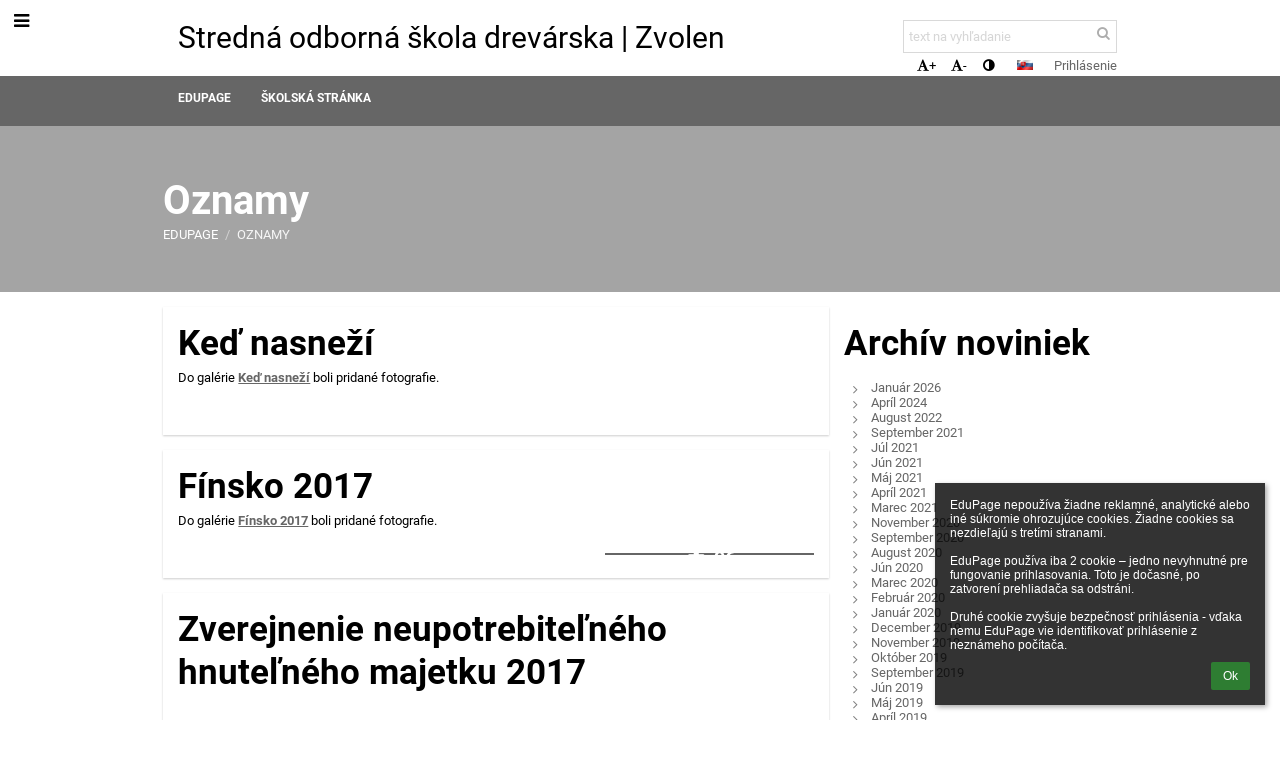

--- FILE ---
content_type: text/html; charset=utf-8
request_url: https://sosdrev.edupage.org/news/?eqa=d2lkPW5ld3NfUGFnaW5hdG9yXzEmbmV3c2FyY2hpdmVmPSZvZmZzZXRfbmV3c19QYWdpbmF0b3JfMT0xMjA%3D
body_size: 24826
content:
<!DOCTYPE html>		
			<!--[if lte IE 8]>              <html class="ie8 no-js" lang="sk">     <![endif]-->
			<!--[if IE 9]>					<html class="ie9 no-js" lang="sk">     <![endif]-->
			<!--[if (gt IE 9)|!(IE)]><!-->	<html class="not-ie no-js " lang="sk">  <!--<![endif]-->
			<head>				
						<meta http-equiv="content-type" content="text/html; charset=utf-8">
		<link rel="alternate" type="application/rss+xml" title="RSS" href="/rss/news">
		<link rel="shortcut icon" href="/favicon.ico">
		<title>Oznamy | Stredná odborná škola drevárska</title>		
		<meta name="description" content="Stredná odborná škola drevárska je školou, ktorú obyvateľom regiónu nemusíme zvlášť predstavovať. Pre Vás, ktorí sa s ňou stretávate po prvýkrát na tejto stránke, ponúkame možnosť virtuálneho kontaktu. Sprostredkujeme Vám stretnutie so žiakmi, zamestnancami a s prostredím v ktorom pracujú. Ukážeme Vám výsledky ich práce, zoznámime Vás s úspešnými reprezentantmi, jednoducho stanete sa na malú chvíľu súčasťou nášho kolektívu. Tešíme sa na Vás a veríme, že získame Vašu priazeň.">		<meta name="keywords" content="stredná odborná škola, drevárska škola, duálne vzdelávanie, zvolen, stredná škola">						
				<!-- @edupage23  sosdrev-->
				
				<link rel="stylesheet" href="/global/pics/css/font-awesome.min.css?v=2e1ba4">
				<link rel="stylesheet" type="text/css" href="/global/pics/css/jquery-ui-1.12.1.css?v=77ad17" />
				<link rel="stylesheet" type="text/css" href="/global/pics/css/edupageDefault.css?v=58f8af"/>	
											
				<script type="text/javascript" src="/global/pics/js/jquery/jquery-3.7.1.min.js?v=20130325"></script>							
			<script type="text/javascript" src="/global/pics/js/jquery/jquery-migrate-3.5.0.min.js?v=20130325"></script>
							<script type="text/javascript" src="/global/pics/js/jquery/jquery-ui-1.12.1.min.js"></script>					<script type="text/javascript" src="/langs/pics/js/lang_sk.js?v=204a76"></script>
					
				<script src="/global/pics/js/edubarUtils.js?v=14079a" type="text/javascript"></script>	
										
						<meta name="viewport" content="width=device-width" />
		<meta name="referrer" content="origin">
		<link rel="stylesheet" href="/skin/pics/css/layoutDefault.css?v=c791e6"><link rel="stylesheet" href="/elearn/pics/skin/css/news.css?v=f8fe5a" id="cssFor_news"><link rel="stylesheet" href="/elearn/pics/skin/css/skin.css?v=d6ac41" id="cssFor_skin"><style type="text/css" id="mainCssStyle">
				</style>
		
		<script type="text/javascript" src="/skin/pics/js/skinResponsiveScripts.js?v=8a5495"></script><link href="/global/pics/gfonts/Roboto/font.css?v=b9f210" type="text/css" rel="stylesheet"/><link href="/global/pics/gfonts/Comfortaa/font.css?v=6da133" type="text/css" rel="stylesheet"/>		<style type="text/css">
			.g_skincolors .asc-dt th, .g_skincolors .asc-dt th a {
				background-color: #424242;
				color: #000000;
			}
			.g_skincolors .asc-dt table tr.rec:nth-child(even) {
				background-color: #ffebeb;
				color: #000000;
			}
			
			.g_skincolors .asc-dt table tr.rec:nth-child(odd) {
				background-color: #ffd7d7;
				color: #000000;
			}
			.g_skincolors table.asc-timetable caption {
				color: #000000;
			}
		</style>
		<link rel="stylesheet" type="text/css" href="/global/pics/css/asc.css?dummy=fc1ac2"><link rel="stylesheet" type="text/css" href="/agenda/pics/css/agenda.css?dummy=8c075d">		<script type="text/javascript">
		if (!String.prototype.includes) {
			document.write('<script type="text/javascript" src="/asc/pics/old-browser-polyfill.js?dummy=d6dcf3"><'+'/script>');
		}
		var ASC=ASC||{};ASC.req_props={"edupage":"sosdrev","lang":"sk","school_name":"Stredná odborná škola drevárska","school_country":"sk","school_state":"","schoolyear_turnover":"09-01","year_auto":2025,"year_auto_date":"2026-01-18",
"custom_turnover":[],"firstDayOfWeek":1,
"weekendDays":[0,
6],"timezone":"Europe/Bratislava","sort_name_col":"LSF",
"dtFormats":{"date":"dd.mm.yy","time":"24"},"jsmodulemode":"bundled","loggedUser":"",
"loggedUserRights":[]};ASC.bundle_v="ea94de";ASC.edupage="sosdrev";
ASC.server="edupage23";
ASC.school_name="Stredná odborná škola drevárska";
ASC.lang="sk";
ASC.school_country="sk";
ASC.schoolyear_turnover="09-01";
ASC.sort_name_col="LSF";
ASC.browser="chrome";
ASC.gsechash="00000000";
ASC.firstDayOfWeek=1;
ASC.rtl=function(ltr, rtl){return ltr;};ASC.timezone_isWeekend_day=function(d) {switch(d){case 0:return true;case 6:return true;}return false;};ASC.timezone_firstDayOfWeek=function(){return 1;};		</script>		
					<script type="text/javascript" src="/global/pics/js/bundles/bundle_main.min.js?dummy=20053c"></script>
					<script type="text/javascript">
				$j.holdReady(true);
				ASC.requireAsync('/asc/edurequest.js').then(function(){$j.holdReady(false)});
			</script>
									
			</head>		
			<body id="docbody" class="   " data-isLoginSkin="0" data-m="news">
			<div class="topDiv"><div class="edubarMainSkin nowmaxL"><div class="skgd composite sgmain" data-sgid="skin_main" id="skin_main"  data-templateid="skin" data-randid="skin_main-85460">			<ul class="skip-links">
									<li><a href="#skin_FixedHeader_1">Horné menu</a></li>
													<li><a href="#skin_PageContent_1">Obsah</a></li>
																	<li><a href="#skin_Contact_1">Päta</a></li>
						
			</ul>
			<div class="skgd composite" data-sgid="skin_Div_1" id="skin_Div_1" ><ul class="skgd composite" data-sgid="skin_BoxV_1" id="skin_BoxV_1" ><li class="compositeInner"><div class="skgd composite skgdContainer" data-sgid="skin_Container_1" id="skin_Container_1" ><section class="skgd composite skgdSection visualEdit inlineEditable sgsp" data-sgid="skin_Section_1" id="skin_Section_1" ><a class="skgd composite ihoverable" data-sgid="skin_Link_1" id="skin_Link_1"  href="/"><ul class="skgd composite fbox responsive" data-sgid="skin_BoxF_1" id="skin_BoxF_1" ><li style="flex:auto 0 0;"  class="compositeInner"><img class="skgd skgdLogoImg" data-sgid="skin_Logo_1" id="skin_Logo_1"  src="/photos/partners/thumbs/max1920x1920trifxb1584f48e710576f_eduresized_logo_stvorec_biele_pozadie.png" alt="Úvodná stránka" onerror="this.style.display='none'"></li><li style="flex:auto 1 1;"  class="compositeInner"><span class="skgd skgdLogoText" data-sgid="skin_LogoText_1" id="skin_LogoText_1" ><span style="font-size:100%;line-height: 120%;display:inline-block;">Stredná odborná škola drevárska | Zvolen</span></span></li></ul></a><div class="skgd composite" data-sgid="skin_Div_2" id="skin_Div_2" ><ul class="skgd composite fbox responsive" data-sgid="skin_BoxF_2" id="skin_BoxF_2" ><li style="flex:auto 1 1;"  class="compositeInner"><div class="skgd composite" data-sgid="skin_Div_3" id="skin_Div_3" ><div class="skgd skgdSearchbox" data-sgid="skin_Searchbox_1" id="skin_Searchbox_1" >		<form action="//sosdrev.edupage.org/search/" method="get">
			<input type="text" name="q" value="" class="skgdSearchInput" placeholder="text na vyhľadanie" title="text na vyhľadanie" aria-label="text na vyhľadanie"><button type="submit" class="skgdSearchButton" title="Hľadať"><i class="fa fa-fw fa-search" aria-label="Hľadať"></i></button>
				<input type="hidden" name="cx" value="007363575946410195037:6gnn9e1l7ae">
    <input type="hidden" name="cof" value="FORID:11">
    		</form>
		</div><div class="skgd composite" data-sgid="skin_Div_4" id="skin_Div_4" ><div class="skgd skgdLangChooser" data-sgid="skin_LangChooser_1" id="skin_LangChooser_1" >		
			<a title="Výber jazyka: Slovenčina (Slovak)" class="selectedLang langChooserMenuBtn" role="button" tabindex="0" data-langs="[{&quot;id&quot;:&quot;sk&quot;,&quot;name&quot;:&quot;Sloven\u010dina (Slovak)&quot;,&quot;icon&quot;:&quot;\/langs\/pics\/sk.gif?v=3&quot;,&quot;url&quot;:&quot;\/?lang=sk&quot;},{&quot;id&quot;:&quot;en&quot;,&quot;name&quot;:&quot;English&quot;,&quot;icon&quot;:&quot;\/langs\/pics\/en.gif?v=3&quot;,&quot;url&quot;:&quot;\/?lang=en&quot;},{&quot;id&quot;:&quot;cz&quot;,&quot;name&quot;:&quot;\u010cesky (Czech)&quot;,&quot;icon&quot;:&quot;\/langs\/pics\/cz.gif?v=3&quot;,&quot;url&quot;:&quot;\/?lang=cz&quot;},{&quot;id&quot;:&quot;ua&quot;,&quot;name&quot;:&quot;\u0423\u043a\u0440\u0430\u0457\u043d\u0441\u044c\u043a\u0430 \u043c\u043e\u0432\u0430 (Ukrainian)&quot;,&quot;icon&quot;:&quot;\/langs\/pics\/ua.gif?v=3&quot;,&quot;url&quot;:&quot;\/?lang=ua&quot;}]">
				<span style="background: url('//static.edupage.org/langs/pics/flags.png?v=830941') -112px -110px no-repeat;">
				</span>
				<span class="skgd-eyes-hidden">Slovenčina (Slovak)</span>
			</a>
							<div class="skgdMainFontSizes">
					<a class="skgdChangeFontSize" data-change="1" title="Zväčšiť veľkosť písma" tabindex="0" role="button"><i class="fa  fa-font" aria-label="Zväčšiť veľkosť písma"></i>+</a>
					<a class="skgdChangeFontSize" data-change="-1" title="Zmenšiť veľkosť písma" tabindex="0" role="button"><i class="fa  fa-font" aria-label="Zmenšiť veľkosť písma"></i>-</a>

					<a class="skgdChangeFontSize" data-change="contrast" title="Vysoký kontrast" tabindex="0" role="button"><i class="fa fa-adjust" aria-label="Vysoký kontrast"></i></a>
				</div>
				</div><a class="skgd composite ihoverable skgdv2loginlnk" data-sgid="skin_Link_2" id="skin_Link_2"  href="/login/">Prihlásenie</a></div></div></li></ul></div></section></div></li></ul><ul class="skgd composite" data-sgid="skin_BoxV_2" id="skin_BoxV_2" ><li class="compositeInner"><header class="skgd composite skgdFixedHeader fixedRight" data-sgid="skin_FixedHeader_1" id="skin_FixedHeader_1" ><div class="skgd composite skgdContainer" data-sgid="skin_Container_2" id="skin_Container_2" ><section class="skgd composite skgdSection visualEdit inlineEditable sgsp" data-sgid="skin_Section_2" id="skin_Section_2" ><a class="skgd composite ihoverable" data-sgid="skin_Link_3" id="skin_Link_3"  href="/"><img class="skgd skgdLogoImg" data-sgid="skin_Logo_2" id="skin_Logo_2"  src="/photos/partners/thumbs/max1920x1920trifxb1584f48e710576f_eduresized_logo_stvorec_biele_pozadie.png" alt="Úvodná stránka" onerror="this.style.display='none'"><div class="skgd composite" data-sgid="skin_Div_5" id="skin_Div_5" ><span class="skgd skgdLogoText" data-sgid="skin_LogoText_2" id="skin_LogoText_2" ><span style="font-size:100%;line-height: 120%;display:inline-block;">Stredná odborná škola drevárska | Zvolen</span></span></div></a><nav class="skgd menub horizontal side-menu-left" data-sgid="skin_MenuB_1" id="skin_MenuB_1" ><div class="skgdMiniMenu"><ul class="level0"><li class="skgdMenuItem skgdTopMenuItem skgdMiniMenuItem"><a class="skgdMenuItemLink skgdMiniMenuLink" aria-label="Zobraziť menu" role="button" title="Zobraziť menu" tabindex="0"><i class="fa fa-bars fa-fw" aria-hidden="true"></i></a></li></ul></div><a class="skgdSideMenuOpenBtn" aria-label="Zobraziť menu" title="Zobraziť menu" tabindex="0"  role="button"><i class="fa fa-bars fa-fw" aria-hidden="true"></i></a><ul class="level0 skgdFullMenu"><li class="skgdMenuItem skgdTopMenuItem"><a class="skgdMenuItemLink"  tabindex="0" role="button" href="/?">EduPage</a></li><li class="skgdMenuItem skgdTopMenuItem"><a class="skgdMenuItemLink"  tabindex="0" role="button" href="https://sosdrev.sk">Školská stránka</a></li></ul>		<script type="text/javascript">
			$j('#skin_MenuB_1').responsiveMenuSkinGadget({"editable":false});
		</script></nav></section></div></header></li></ul></div><div class="skgd composite" data-sgid="skin_Div_10" id="skin_Div_10" ><section class="skgd composite skgdSection visualEdit inlineEditable sgsp" data-sgid="skin_Section_5" id="skin_Section_5" ><header class="skgd composite skgdModHeader" data-sgid="skin_ModuleHeader_2" id="skin_ModuleHeader_2" ><div class="skgd composite imageSkgd imageDivSkgd skgdImageDivTranslucent" data-sgid="skin_ImageDiv_2" id="skin_ImageDiv_2" ><div class="skgd composite skgdContainer" data-sgid="skin_Container_9" id="skin_Container_9" ><h1 class="skgd" data-sgid="skin_ModuleHeading_2" id="skin_ModuleHeading_2" >Oznamy</h1><ul class="skgd composite skgdList responsive skgdBreadcrumb" data-sgid="skin_Breadcrumb_2" id="skin_Breadcrumb_2" ><li class="skgd skgdli-skin_ListItem_1-skin_ListItem_1 composite skgdLi" data-sgid="skin_ListItem_1-88b3725cb8a379757bf303f2ab477f0fa56905b8" id="skin_ListItem_1-88b3725cb8a379757bf303f2ab477f0fa56905b8"  data-listItemId="home0"><a class="skgd skgdli-skin_ListItem_1-skin_Link_6 composite ihoverable" data-sgid="skin_Link_6-88b3725cb8a379757bf303f2ab477f0fa56905b8" id="skin_Link_6-88b3725cb8a379757bf303f2ab477f0fa56905b8"  href="/?">EduPage</a></li><li class="skgd skgdli-skin_ListItem_2-skin_ListItem_2 composite skgdLi" data-sgid="skin_ListItem_2-3024fe36afc91d25f1db4032577e9de276614c62" id="skin_ListItem_2-3024fe36afc91d25f1db4032577e9de276614c62"  data-listItemId="sep1"><div class="skgd skgdli-skin_ListItem_2-skin_Text_1" data-sgid="skin_Text_1-3024fe36afc91d25f1db4032577e9de276614c62" id="skin_Text_1-3024fe36afc91d25f1db4032577e9de276614c62" >/</div></li><li class="skgd skgdli-skin_ListItem_1-skin_ListItem_1 composite skgdLi itemSelected" data-sgid="skin_ListItem_1-37ad44a8102e055b43a46422a7ea8cef5bea279c" id="skin_ListItem_1-37ad44a8102e055b43a46422a7ea8cef5bea279c"  data-listItemId="news1"><a class="skgd skgdli-skin_ListItem_1-skin_Link_6 composite ihoverable" data-sgid="skin_Link_6-37ad44a8102e055b43a46422a7ea8cef5bea279c" id="skin_Link_6-37ad44a8102e055b43a46422a7ea8cef5bea279c"  href="/news/">Oznamy</a></li></ul></div></div></header></section><div class="skgd composite skgdContainer" data-sgid="skin_Container_10" id="skin_Container_10" ><div class="skgd" data-sgid="skin_PageContent_1" id="skin_PageContent_1" ><main class="skgd composite sgmain maing sgspne" data-sgid="news_main" id="news_main"  data-templateid="news" data-randid="news_main-69255"><h1 class="skgdMainHeading">Oznamy</h1><ul class="skgd composite hbox responsive valign-top" data-sgid="news_BoxH_1" id="news_BoxH_1" ><li style="width:71.43%;"  class="compositeInner"><section class="skgd composite skgdSubpageContent" data-sgid="news_SubpageContent_1" id="news_SubpageContent_1" ><ul class="skgd composite sgbox sgsp skgdSectionGroup skgdListH1 responsive" data-sgid="news_SectionGroup_1" id="news_SectionGroup_1" ><li class="compositeInner skgdListLi" style=""><section class="skgd composite skgdSection visualEdit inlineEditable sgsp" data-sgid="news_Section_1" id="news_Section_1" ><ul class="skgd composite skgdList responsive skgdNews" data-sgid="news_News_1" id="news_News_1" ><li class="skgd skgdli-news_ListItem_1-news_ListItem_1 composite skgdLi" data-sgid="news_ListItem_1-1185401df4fc07ec0f2e42c538ab6b1bb1388264" id="news_ListItem_1-1185401df4fc07ec0f2e42c538ab6b1bb1388264"  data-listItemId="507"><div class="skgd skgdli-news_ListItem_1-news_StyledBox_1 composite skgdSkb skb_skin1" data-sgid="news_StyledBox_1-1185401df4fc07ec0f2e42c538ab6b1bb1388264" id="news_StyledBox_1-1185401df4fc07ec0f2e42c538ab6b1bb1388264" ><ul class="skgd skgdli-news_ListItem_1-news_BoxH_2 composite hbox responsive500 skgdBoxHNewsOverride valign-top" data-sgid="news_BoxH_2-1185401df4fc07ec0f2e42c538ab6b1bb1388264" id="news_BoxH_2-1185401df4fc07ec0f2e42c538ab6b1bb1388264" ><li class="compositeInner"></li><li style="width:100.00%;"  class="compositeInner"><ul class="skgd skgdli-news_ListItem_1-news_BoxV_1 composite" data-sgid="news_BoxV_1-1185401df4fc07ec0f2e42c538ab6b1bb1388264" id="news_BoxV_1-1185401df4fc07ec0f2e42c538ab6b1bb1388264" style="margin-left:0;padding-left:0" ><li class="compositeInner"><h2 class="skgd skgdli-news_ListItem_1-news_DFHeading_1" data-sgid="news_DFHeading_1-1185401df4fc07ec0f2e42c538ab6b1bb1388264" id="news_DFHeading_1-1185401df4fc07ec0f2e42c538ab6b1bb1388264" >Keď nasneží</h2></li><li class="compositeInner"><div class="skgd skgdli-news_ListItem_1-news_DFHtml_1 plainText skgdFullTextFull" data-sgid="news_DFHtml_1-1185401df4fc07ec0f2e42c538ab6b1bb1388264" id="news_DFHtml_1-1185401df4fc07ec0f2e42c538ab6b1bb1388264" ><div class="plainText"><div class="erte erte-main" data-id="rtew1"><div class="erte erte-section" data-id="rtew2"><div class="erte-section-inner"><div class="erte erte-columns" data-id="rtew3"><div class="erte erte-col erte-cell" data-id="rtew4"><div class="erte erte-text erte-content" data-id="rtew5"><div class="erte-text-inner"><p>Do galérie <a href="/photos/?photo=album&gallery=170"><b>Keď nasneží</b></a> boli pridané fotografie.</p></div></div><div class="erte erte-photos erte-content" data-id="rtew6"><div class="erte-photos-inner"><div class="erte-photos-item erte-photos-item-active edupage-gallery-link " data-albumid="album" data-dirid="170" data-id="imgf0b7cc3a86a4648de9aeeea33c7cc9.jpg" style="flex:50% 133 133"><div class="erte-photos-item-inner"></div></div><div class="erte-photos-item erte-photos-item-active edupage-gallery-link " data-albumid="album" data-dirid="170" data-id="img3939674995cd413ebead0d0eb79e63.jpg" style="flex:50% 133 133"><div class="erte-photos-item-inner"></div></div><div class="erte-photos-item erte-photos-item-active edupage-gallery-link " data-albumid="album" data-dirid="170" data-id="imgef07fd955535254fc8fac9cd8b24c1.jpg" style="flex:33% 133 133"><div class="erte-photos-item-inner"></div></div><div class="erte-photos-item erte-photos-item-active edupage-gallery-link " data-albumid="album" data-dirid="170" data-id="imgc30c2b4d358b1c3ff1e4a1b790a4bd.jpg" style="flex:33% 133 133"><div class="erte-photos-item-inner"></div></div><div class="erte-photos-item erte-photos-item-active edupage-gallery-link " data-albumid="album" data-dirid="170" data-id="img84984728916a1397bc0e50679be08b.jpg" style="flex:33% 133 133"><div class="erte-photos-item-inner"></div></div></div></div></div></div></div></div></div></div></div></li><li class="compositeInner"><div class="skgd skgdli-news_ListItem_1-news_Div_2 composite" data-sgid="news_Div_2-1185401df4fc07ec0f2e42c538ab6b1bb1388264" id="news_Div_2-1185401df4fc07ec0f2e42c538ab6b1bb1388264" ><a class="skgd skgdli-news_ListItem_1-news_DFButton_1 skgdButton linkButton hidden" data-sgid="news_DFButton_1-1185401df4fc07ec0f2e42c538ab6b1bb1388264" id="news_DFButton_1-1185401df4fc07ec0f2e42c538ab6b1bb1388264"  role="button"><span class="skgd-eyes-hidden">Keď nasneží: </span>Čítať viac</a></div></li></ul></li></ul></div></li><li class="skgd skgdli-news_ListItem_1-news_ListItem_1 composite skgdLi" data-sgid="news_ListItem_1-b7f5113f83376fc4334a2f305303bd99b533a5c4" id="news_ListItem_1-b7f5113f83376fc4334a2f305303bd99b533a5c4"  data-listItemId="511"><div class="skgd skgdli-news_ListItem_1-news_StyledBox_1 composite skgdSkb skb_skin1" data-sgid="news_StyledBox_1-b7f5113f83376fc4334a2f305303bd99b533a5c4" id="news_StyledBox_1-b7f5113f83376fc4334a2f305303bd99b533a5c4" ><ul class="skgd skgdli-news_ListItem_1-news_BoxH_2 composite hbox responsive500 skgdBoxHNewsOverride valign-top" data-sgid="news_BoxH_2-b7f5113f83376fc4334a2f305303bd99b533a5c4" id="news_BoxH_2-b7f5113f83376fc4334a2f305303bd99b533a5c4" ><li class="compositeInner"></li><li style="width:100.00%;"  class="compositeInner"><ul class="skgd skgdli-news_ListItem_1-news_BoxV_1 composite" data-sgid="news_BoxV_1-b7f5113f83376fc4334a2f305303bd99b533a5c4" id="news_BoxV_1-b7f5113f83376fc4334a2f305303bd99b533a5c4" style="margin-left:0;padding-left:0" ><li class="compositeInner"><h2 class="skgd skgdli-news_ListItem_1-news_DFHeading_1" data-sgid="news_DFHeading_1-b7f5113f83376fc4334a2f305303bd99b533a5c4" id="news_DFHeading_1-b7f5113f83376fc4334a2f305303bd99b533a5c4" >Fínsko 2017</h2></li><li class="compositeInner"><div class="skgd skgdli-news_ListItem_1-news_DFHtml_1 plainText skgdFullTextFull" data-sgid="news_DFHtml_1-b7f5113f83376fc4334a2f305303bd99b533a5c4" id="news_DFHtml_1-b7f5113f83376fc4334a2f305303bd99b533a5c4" ><div class="plainText"><div class="erte erte-main" data-id="rtew59"><div class="erte erte-section" data-id="rtew60"><div class="erte-section-inner"><div class="erte erte-columns" data-id="rtew61"><div class="erte erte-col erte-cell" data-id="rtew62"><div class="erte erte-text erte-content" data-id="rtew63"><div class="erte-text-inner"><p>Do galérie <a href="/photos/?photo=album&gallery=168"><b>Fínsko 2017</b></a> boli pridané fotografie.</p></div></div><div class="erte erte-photos erte-content" data-id="rtew64"><div class="erte-photos-inner"><div class="erte-photos-item erte-photos-item-active edupage-gallery-link " data-albumid="album" data-dirid="168" data-id="img47f909f97284dd508ed41109810835.jpg" style="flex:33.33% 133 133"><div class="erte-photos-item-inner"></div></div><div class="erte-photos-item erte-photos-item-active edupage-gallery-link " data-albumid="album" data-dirid="168" data-id="img0aef68d0a2cebaf5eb62de28734f40.jpg" style="flex:33.33% 133 133"><div class="erte-photos-item-inner"></div></div><div class="erte-photos-item erte-photos-item-active edupage-gallery-link " data-albumid="album" data-dirid="168" data-id="img5afde826d463709fe2dc4726c2a385.jpg" style="flex:33.33% 133 133"><div class="erte-photos-item-inner"></div></div><div class="erte-photos-item erte-photos-item-active edupage-gallery-link " data-albumid="album" data-dirid="168" data-id="img20871e6fe501b8ae20ace5f09d609c.jpg" style="flex:33.33% 133 133"><div class="erte-photos-item-inner"></div></div><div class="erte-photos-item erte-photos-item-active edupage-gallery-link " data-albumid="album" data-dirid="168" data-id="img9b872ba1252344ef33f2514d7c332b.jpg" style="flex:33.33% 133 133"><div class="erte-photos-item-inner"></div></div><div class="erte-photos-item erte-photos-item-active edupage-gallery-link isLastMore" data-albumid="album" data-dirid="168" data-id="img250a9a5ffcf5eb416afffabac88be2.jpg" style="flex:33.33% 133 133"><div class="erte-photos-item-inner"><div class="erte-photos-lastmore"><div class="erte-photos-lastmore-inner"><i class="fa fa-plus fa-fw"></i> 96</div></div></div></div></div></div></div></div></div></div></div></div></div></li><li class="compositeInner"><div class="skgd skgdli-news_ListItem_1-news_Div_2 composite" data-sgid="news_Div_2-b7f5113f83376fc4334a2f305303bd99b533a5c4" id="news_Div_2-b7f5113f83376fc4334a2f305303bd99b533a5c4" ><a class="skgd skgdli-news_ListItem_1-news_DFButton_1 skgdButton linkButton hidden" data-sgid="news_DFButton_1-b7f5113f83376fc4334a2f305303bd99b533a5c4" id="news_DFButton_1-b7f5113f83376fc4334a2f305303bd99b533a5c4"  role="button"><span class="skgd-eyes-hidden">Fínsko 2017: </span>Čítať viac</a></div></li></ul></li></ul></div></li><li class="skgd skgdli-news_ListItem_1-news_ListItem_1 composite skgdLi" data-sgid="news_ListItem_1-ccddaf626302032b0414003d6d4ebbfe4b3f99af" id="news_ListItem_1-ccddaf626302032b0414003d6d4ebbfe4b3f99af"  data-listItemId="497"><div class="skgd skgdli-news_ListItem_1-news_StyledBox_1 composite skgdSkb skb_skin1" data-sgid="news_StyledBox_1-ccddaf626302032b0414003d6d4ebbfe4b3f99af" id="news_StyledBox_1-ccddaf626302032b0414003d6d4ebbfe4b3f99af" ><ul class="skgd skgdli-news_ListItem_1-news_BoxH_2 composite hbox responsive500 skgdBoxHNewsOverride valign-top" data-sgid="news_BoxH_2-ccddaf626302032b0414003d6d4ebbfe4b3f99af" id="news_BoxH_2-ccddaf626302032b0414003d6d4ebbfe4b3f99af" ><li class="compositeInner"></li><li style="width:100.00%;"  class="compositeInner"><ul class="skgd skgdli-news_ListItem_1-news_BoxV_1 composite" data-sgid="news_BoxV_1-ccddaf626302032b0414003d6d4ebbfe4b3f99af" id="news_BoxV_1-ccddaf626302032b0414003d6d4ebbfe4b3f99af" style="margin-left:0;padding-left:0" ><li class="compositeInner"><h2 class="skgd skgdli-news_ListItem_1-news_DFHeading_1" data-sgid="news_DFHeading_1-ccddaf626302032b0414003d6d4ebbfe4b3f99af" id="news_DFHeading_1-ccddaf626302032b0414003d6d4ebbfe4b3f99af" >Zverejnenie neupotrebiteľného hnuteľného majetku 2017</h2></li><li class="compositeInner"><div class="skgd skgdli-news_ListItem_1-news_DFHtml_1 plainText skgdFullTextFull" data-sgid="news_DFHtml_1-ccddaf626302032b0414003d6d4ebbfe4b3f99af" id="news_DFHtml_1-ccddaf626302032b0414003d6d4ebbfe4b3f99af" ><div class="plainText"><div class="erte erte-main" data-id="rtew15"><div class="erte erte-section" data-id="rtew16"><div class="erte-section-inner"><div class="erte erte-columns" data-id="rtew17"><div class="erte erte-col erte-cell" data-id="rtew18"><div class="erte erte-text erte-content erte-text-empty" data-id="rtew19"><div class="erte-text-inner"></div></div></div></div><div class="erte erte-columns" data-id="rtew20"><div class="erte erte-col erte-cell" data-id="rtew21"><div class="erte erte-photos erte-content" data-id="rtew22"></div></div></div><div class="erte erte-columns" data-id="rtew23"><div class="erte erte-col erte-cell" data-id="rtew24"><div class="erte erte-text erte-content erte-text-empty" data-id="rtew25"><div class="erte-text-inner"></div></div></div></div><div class="erte erte-columns" data-id="rtew26"><div class="erte erte-col erte-cell" data-id="rtew27"><div class="erte erte-link erte-content" data-id="rtew28"><a class="erte-link-item" href="https://sosdrev.edupage.org/files/zverejnenie_neupotrebitelneho_hnutelneho_majetku_2017.pdf" target="_blank"><i class="fa fa-fw fa-link"></i> Zverejnenie neupotrebiteľného hnuteľného majetku 2017</a></div></div></div></div></div></div></div></div></li><li class="compositeInner"><div class="skgd skgdli-news_ListItem_1-news_Div_2 composite" data-sgid="news_Div_2-ccddaf626302032b0414003d6d4ebbfe4b3f99af" id="news_Div_2-ccddaf626302032b0414003d6d4ebbfe4b3f99af" ><a class="skgd skgdli-news_ListItem_1-news_DFButton_1 skgdButton linkButton hidden" data-sgid="news_DFButton_1-ccddaf626302032b0414003d6d4ebbfe4b3f99af" id="news_DFButton_1-ccddaf626302032b0414003d6d4ebbfe4b3f99af"  role="button"><span class="skgd-eyes-hidden">Zverejnenie neupotrebiteľného hnuteľného majetku 2017: </span>Čítať viac</a></div></li></ul></li></ul></div></li><li class="skgd skgdli-news_ListItem_1-news_ListItem_1 composite skgdLi" data-sgid="news_ListItem_1-f1e75747bc4c6d0b16f0d429b76d23f1c06153a9" id="news_ListItem_1-f1e75747bc4c6d0b16f0d429b76d23f1c06153a9"  data-listItemId="495"><div class="skgd skgdli-news_ListItem_1-news_StyledBox_1 composite skgdSkb skb_skin1" data-sgid="news_StyledBox_1-f1e75747bc4c6d0b16f0d429b76d23f1c06153a9" id="news_StyledBox_1-f1e75747bc4c6d0b16f0d429b76d23f1c06153a9" ><ul class="skgd skgdli-news_ListItem_1-news_BoxH_2 composite hbox responsive500 skgdBoxHNewsOverride valign-top" data-sgid="news_BoxH_2-f1e75747bc4c6d0b16f0d429b76d23f1c06153a9" id="news_BoxH_2-f1e75747bc4c6d0b16f0d429b76d23f1c06153a9" ><li class="compositeInner"></li><li style="width:100.00%;"  class="compositeInner"><ul class="skgd skgdli-news_ListItem_1-news_BoxV_1 composite" data-sgid="news_BoxV_1-f1e75747bc4c6d0b16f0d429b76d23f1c06153a9" id="news_BoxV_1-f1e75747bc4c6d0b16f0d429b76d23f1c06153a9" style="margin-left:0;padding-left:0" ><li class="compositeInner"><h2 class="skgd skgdli-news_ListItem_1-news_DFHeading_1" data-sgid="news_DFHeading_1-f1e75747bc4c6d0b16f0d429b76d23f1c06153a9" id="news_DFHeading_1-f1e75747bc4c6d0b16f0d429b76d23f1c06153a9" >Obchodná verejná súťaž na školský BUFET</h2></li><li class="compositeInner"><div class="skgd skgdli-news_ListItem_1-news_DFHtml_1 plainText skgdFullTextFull" data-sgid="news_DFHtml_1-f1e75747bc4c6d0b16f0d429b76d23f1c06153a9" id="news_DFHtml_1-f1e75747bc4c6d0b16f0d429b76d23f1c06153a9" ><div class="plainText"><div class="erte erte-main" data-id="rtew1"><div class="erte erte-section" data-id="rtew2"><div class="erte-section-inner"><div class="erte erte-columns" data-id="rtew3"><div class="erte erte-col erte-cell" data-id="rtew4"><div class="erte erte-text erte-content erte-text-empty" data-id="rtew5"><div class="erte-text-inner"></div></div></div></div><div class="erte erte-columns" data-id="rtew6"><div class="erte erte-col erte-cell" data-id="rtew7"><div class="erte erte-photos erte-content" data-id="rtew8"></div></div></div><div class="erte erte-columns" data-id="rtew9"><div class="erte erte-col erte-cell" data-id="rtew10"><div class="erte erte-text erte-content erte-text-empty" data-id="rtew11"><div class="erte-text-inner"></div></div></div></div><div class="erte erte-columns" data-id="rtew12"><div class="erte erte-col erte-cell" data-id="rtew13"><div class="erte erte-link erte-content" data-id="rtew14"><a class="erte-link-item" href="/files/BUFET_2017.pdf" target="_blank"><i class="fa fa-link"></i>Vyhlásenie obchodno verejnej súťaže</a></div></div></div></div></div></div></div></div></li><li class="compositeInner"><div class="skgd skgdli-news_ListItem_1-news_Div_2 composite" data-sgid="news_Div_2-f1e75747bc4c6d0b16f0d429b76d23f1c06153a9" id="news_Div_2-f1e75747bc4c6d0b16f0d429b76d23f1c06153a9" ><a class="skgd skgdli-news_ListItem_1-news_DFButton_1 skgdButton linkButton hidden" data-sgid="news_DFButton_1-f1e75747bc4c6d0b16f0d429b76d23f1c06153a9" id="news_DFButton_1-f1e75747bc4c6d0b16f0d429b76d23f1c06153a9"  role="button"><span class="skgd-eyes-hidden">Obchodná verejná súťaž na školský BUFET: </span>Čítať viac</a></div></li></ul></li></ul></div></li><li class="skgd skgdli-news_ListItem_1-news_ListItem_1 composite skgdLi" data-sgid="news_ListItem_1-e408d89ae85c9a0b6deaeeec2a3cf7eb0cf9c5fd" id="news_ListItem_1-e408d89ae85c9a0b6deaeeec2a3cf7eb0cf9c5fd"  data-listItemId="506"><div class="skgd skgdli-news_ListItem_1-news_StyledBox_1 composite skgdSkb skb_skin1" data-sgid="news_StyledBox_1-e408d89ae85c9a0b6deaeeec2a3cf7eb0cf9c5fd" id="news_StyledBox_1-e408d89ae85c9a0b6deaeeec2a3cf7eb0cf9c5fd" ><ul class="skgd skgdli-news_ListItem_1-news_BoxH_2 composite hbox responsive500 skgdBoxHNewsOverride valign-top" data-sgid="news_BoxH_2-e408d89ae85c9a0b6deaeeec2a3cf7eb0cf9c5fd" id="news_BoxH_2-e408d89ae85c9a0b6deaeeec2a3cf7eb0cf9c5fd" ><li class="compositeInner"></li><li style="width:100.00%;"  class="compositeInner"><ul class="skgd skgdli-news_ListItem_1-news_BoxV_1 composite" data-sgid="news_BoxV_1-e408d89ae85c9a0b6deaeeec2a3cf7eb0cf9c5fd" id="news_BoxV_1-e408d89ae85c9a0b6deaeeec2a3cf7eb0cf9c5fd" style="margin-left:0;padding-left:0" ><li class="compositeInner"><h2 class="skgd skgdli-news_ListItem_1-news_DFHeading_1" data-sgid="news_DFHeading_1-e408d89ae85c9a0b6deaeeec2a3cf7eb0cf9c5fd" id="news_DFHeading_1-e408d89ae85c9a0b6deaeeec2a3cf7eb0cf9c5fd" >Súbor odborných prednášok na Technickej univerzite vo Zvolene</h2></li><li class="compositeInner"><div class="skgd skgdli-news_ListItem_1-news_DFHtml_1 plainText skgdFullTextFull" data-sgid="news_DFHtml_1-e408d89ae85c9a0b6deaeeec2a3cf7eb0cf9c5fd" id="news_DFHtml_1-e408d89ae85c9a0b6deaeeec2a3cf7eb0cf9c5fd" ><div class="plainText"><div class="erte erte-main" data-id="rtew10"><div class="erte erte-section" data-id="rtew11"><div class="erte-section-inner"><div class="erte erte-columns" data-id="rtew12"><div class="erte erte-col erte-cell" data-id="rtew13"><div class="erte erte-text erte-content" data-id="rtew14"><div class="erte-text-inner"><p>Do galérie <a href="/photos/?photo=album&gallery=169"><b>Súbor odborných prednášok na&nbsp;Technickej univerzite vo&nbsp;Zvolene</b></a> boli pridané fotografie.</p></div></div><div class="erte erte-photos erte-content" data-id="rtew15"><div class="erte-photos-inner"><div class="erte-photos-item erte-photos-item-active edupage-gallery-link " data-albumid="album" data-dirid="169" data-id="img6eb041cd6ee0222cae0c59eaa30a9d.jpg" style="flex:36% 133 133"><div class="erte-photos-item-inner"></div></div><div class="erte-photos-item erte-photos-item-active edupage-gallery-link " data-albumid="album" data-dirid="169" data-id="img2dd584774368c6c6a3d0be6f7e4e11.jpg" style="flex:48% 177 177"><div class="erte-photos-item-inner"></div></div><div class="erte-photos-item erte-photos-item-active edupage-gallery-link " data-albumid="album" data-dirid="169" data-id="imgeaa951396dc5abb71a0c2a44d88771.jpg" style="flex:15% 56 56"><div class="erte-photos-item-inner"></div></div></div></div></div></div><div class="erte erte-columns" data-id="rtew16"><div class="erte erte-col erte-cell" data-id="rtew17"><div class="erte erte-text erte-content" data-id="rtew18"><div class="erte-text-inner"><p style="text-align:justify"><span>sa žiaci 2.ročníka odborov drevárstvo a&nbsp;nábytkárstvo a&nbsp;technik drevostavieb zúčastnili odborných prednášok&nbsp; na&nbsp;Technickej univerzite vo&nbsp;Zvolene.&nbsp; V&nbsp;spolupráci s&nbsp;TU to bolo prvé stretnutie takéhoto druhu so&nbsp;žiakmi našej školy v&nbsp;týchto št. odboroch. Prednášky na&nbsp;témy: Sušenie dreva a&nbsp;jeho vplyv na&nbsp;vlastnosti dreva; spôsoby spájania dreva; opracovanie dreva CNC zariadeniami, boli v&nbsp;súlade s&nbsp;ich študijným zameraním. Súčasťou prednášok bolo aj stretnutie s&nbsp;diplomantom školy Drevárskej fakulty zamerania Drevené stavby, ktorý predstavil svoju prácu, ktorú riešil na&nbsp;stáži vo&nbsp;Volyně. Našim žiakom sa prednášky veľmi páčili, čo&nbsp;vyjadrili aj potleskom, za&nbsp;čo&nbsp;dostali od&nbsp;prednášajúcich veľké poďakovanie, pretože s&nbsp;niečím podobným sa na&nbsp; prednáškach s&nbsp;ich študentmi nestretávajú.&nbsp; Už teraz máme potvrdené dekanom školy <strong><span><span>prof. Ing.&nbsp;Jánom Sedliačikom, PhD.</span></span></strong><strong>&nbsp;</strong><span>ďalšie stretnutie tohto druhu v&nbsp;2. polroku šk. roka. &nbsp;&nbsp;&nbsp;&nbsp;&nbsp;&nbsp;&nbsp; </span></span></p>

<p><span>Ing Danka Račková</span>&nbsp;</p>
</div></div></div></div></div></div></div></div></div></li><li class="compositeInner"><div class="skgd skgdli-news_ListItem_1-news_Div_2 composite" data-sgid="news_Div_2-e408d89ae85c9a0b6deaeeec2a3cf7eb0cf9c5fd" id="news_Div_2-e408d89ae85c9a0b6deaeeec2a3cf7eb0cf9c5fd" ><a class="skgd skgdli-news_ListItem_1-news_DFButton_1 skgdButton linkButton hidden" data-sgid="news_DFButton_1-e408d89ae85c9a0b6deaeeec2a3cf7eb0cf9c5fd" id="news_DFButton_1-e408d89ae85c9a0b6deaeeec2a3cf7eb0cf9c5fd"  role="button"><span class="skgd-eyes-hidden">Súbor odborných prednášok na Technickej univerzite vo Zvolene: </span>Čítať viac</a></div></li></ul></li></ul></div></li><li class="skgd skgdli-news_ListItem_1-news_ListItem_1 composite skgdLi" data-sgid="news_ListItem_1-f83a383c0fa81f295d057f8f5ed0ba4610947817" id="news_ListItem_1-f83a383c0fa81f295d057f8f5ed0ba4610947817"  data-listItemId="500"><div class="skgd skgdli-news_ListItem_1-news_StyledBox_1 composite skgdSkb skb_skin1" data-sgid="news_StyledBox_1-f83a383c0fa81f295d057f8f5ed0ba4610947817" id="news_StyledBox_1-f83a383c0fa81f295d057f8f5ed0ba4610947817" ><ul class="skgd skgdli-news_ListItem_1-news_BoxH_2 composite hbox responsive500 skgdBoxHNewsOverride valign-top" data-sgid="news_BoxH_2-f83a383c0fa81f295d057f8f5ed0ba4610947817" id="news_BoxH_2-f83a383c0fa81f295d057f8f5ed0ba4610947817" ><li class="compositeInner"></li><li style="width:100.00%;"  class="compositeInner"><ul class="skgd skgdli-news_ListItem_1-news_BoxV_1 composite" data-sgid="news_BoxV_1-f83a383c0fa81f295d057f8f5ed0ba4610947817" id="news_BoxV_1-f83a383c0fa81f295d057f8f5ed0ba4610947817" style="margin-left:0;padding-left:0" ><li class="compositeInner"><h2 class="skgd skgdli-news_ListItem_1-news_DFHeading_1" data-sgid="news_DFHeading_1-f83a383c0fa81f295d057f8f5ed0ba4610947817" id="news_DFHeading_1-f83a383c0fa81f295d057f8f5ed0ba4610947817" >Olympiáda z nemeckého jazyka</h2></li><li class="compositeInner"><div class="skgd skgdli-news_ListItem_1-news_DFHtml_1 plainText skgdFullTextFull" data-sgid="news_DFHtml_1-f83a383c0fa81f295d057f8f5ed0ba4610947817" id="news_DFHtml_1-f83a383c0fa81f295d057f8f5ed0ba4610947817" ><div class="plainText"><div class="erte erte-main" data-id="rtew7"><div class="erte erte-section" data-id="rtew8"><div class="erte-section-inner"><div class="erte erte-columns" data-id="rtew9"><div class="erte erte-col erte-cell" data-id="rtew10"><div class="erte erte-text erte-content" data-id="rtew11"><div class="erte-text-inner"><p>sa študenti našej školy zapojili do&nbsp;školského kola olympiády z&nbsp;nemeckého jazyka. Preverili si svoje komunikačné zručnosti aj gramatické znalosti&nbsp; z&nbsp;nemeckého jazyka. &nbsp;Do obvodného kola postupujú dvaja žiaci Filip Bajnok z&nbsp;3.H a&nbsp;Marcus Maruška z&nbsp;3.T. Blahoželáme a&nbsp;ostatným ďakujeme za&nbsp;účasť. Školské kolo olympiády organizačne pripravila a&nbsp;uskutočnila vyučujúca nemeckého jazyka PaedDr. Feriancová.</p>

<p>Vonkomerová</p>

<p>Do galérie <a href="/photos/?photo=album&amp;gallery=167"><strong>Olympiáda z&nbsp;nemeckého jazyka</strong></a> boli pridané fotografie.</p>
</div></div><div class="erte erte-photos erte-content" data-id="rtew12"><div class="erte-photos-inner"><div class="erte-photos-item erte-photos-item-active edupage-gallery-link " data-albumid="album" data-dirid="167" data-id="img9c8e61042d8194567b8c2cb510e1a0.jpg" style="flex:63% 167 167"><div class="erte-photos-item-inner"></div></div><div class="erte-photos-item erte-photos-item-active edupage-gallery-link " data-albumid="album" data-dirid="167" data-id="imgeb479442990e78ba7e3ec59b9e022d.jpg" style="flex:36% 98 98"><div class="erte-photos-item-inner"></div></div></div></div></div></div></div></div></div></div></div></li><li class="compositeInner"><div class="skgd skgdli-news_ListItem_1-news_Div_2 composite" data-sgid="news_Div_2-f83a383c0fa81f295d057f8f5ed0ba4610947817" id="news_Div_2-f83a383c0fa81f295d057f8f5ed0ba4610947817" ><a class="skgd skgdli-news_ListItem_1-news_DFButton_1 skgdButton linkButton hidden" data-sgid="news_DFButton_1-f83a383c0fa81f295d057f8f5ed0ba4610947817" id="news_DFButton_1-f83a383c0fa81f295d057f8f5ed0ba4610947817"  role="button"><span class="skgd-eyes-hidden">Olympiáda z nemeckého jazyka: </span>Čítať viac</a></div></li></ul></li></ul></div></li><li class="skgd skgdli-news_ListItem_1-news_ListItem_1 composite skgdLi" data-sgid="news_ListItem_1-1b0a69d74c5ab68f9e3505f103f40618a51e5987" id="news_ListItem_1-1b0a69d74c5ab68f9e3505f103f40618a51e5987"  data-listItemId="490"><div class="skgd skgdli-news_ListItem_1-news_StyledBox_1 composite skgdSkb skb_skin1" data-sgid="news_StyledBox_1-1b0a69d74c5ab68f9e3505f103f40618a51e5987" id="news_StyledBox_1-1b0a69d74c5ab68f9e3505f103f40618a51e5987" ><ul class="skgd skgdli-news_ListItem_1-news_BoxH_2 composite hbox responsive500 skgdBoxHNewsOverride valign-top" data-sgid="news_BoxH_2-1b0a69d74c5ab68f9e3505f103f40618a51e5987" id="news_BoxH_2-1b0a69d74c5ab68f9e3505f103f40618a51e5987" ><li class="compositeInner"></li><li style="width:100.00%;"  class="compositeInner"><ul class="skgd skgdli-news_ListItem_1-news_BoxV_1 composite" data-sgid="news_BoxV_1-1b0a69d74c5ab68f9e3505f103f40618a51e5987" id="news_BoxV_1-1b0a69d74c5ab68f9e3505f103f40618a51e5987" style="margin-left:0;padding-left:0" ><li class="compositeInner"><h2 class="skgd skgdli-news_ListItem_1-news_DFHeading_1" data-sgid="news_DFHeading_1-1b0a69d74c5ab68f9e3505f103f40618a51e5987" id="news_DFHeading_1-1b0a69d74c5ab68f9e3505f103f40618a51e5987" >Zo školy rovno do práce</h2></li><li class="compositeInner"><div class="skgd skgdli-news_ListItem_1-news_DFHtml_1 plainText skgdFullTextFull" data-sgid="news_DFHtml_1-1b0a69d74c5ab68f9e3505f103f40618a51e5987" id="news_DFHtml_1-1b0a69d74c5ab68f9e3505f103f40618a51e5987" ><div class="plainText"><div class="erte erte-main" data-id="rtew1"><div class="erte erte-section" data-id="rtew2"><div class="erte-section-inner"><div class="erte erte-columns" data-id="rtew3"><div class="erte erte-col erte-cell" data-id="rtew4"><div class="erte erte-text erte-content erte-text-empty" data-id="rtew5"><div class="erte-text-inner"></div></div></div></div><div class="erte erte-columns" data-id="rtew6"><div class="erte erte-col erte-cell" data-id="rtew7"><div class="erte erte-video erte-content" data-id="rtew8"><div class="erte-video-inner "><iframe class="erte-video-iframe" width="100%" height="100%" src="https://www.youtube.com/embed/wyC30gJLsp0" frameborder="0" allowfullscreen></iframe></div></div></div></div><div class="erte erte-columns" data-id="rtew9"><div class="erte erte-col erte-cell" data-id="rtew10"><div class="erte erte-text erte-content erte-text-empty" data-id="rtew11"><div class="erte-text-inner"></div></div></div></div></div></div></div></div></div></li><li class="compositeInner"><div class="skgd skgdli-news_ListItem_1-news_Div_2 composite" data-sgid="news_Div_2-1b0a69d74c5ab68f9e3505f103f40618a51e5987" id="news_Div_2-1b0a69d74c5ab68f9e3505f103f40618a51e5987" ><a class="skgd skgdli-news_ListItem_1-news_DFButton_1 skgdButton linkButton hidden" data-sgid="news_DFButton_1-1b0a69d74c5ab68f9e3505f103f40618a51e5987" id="news_DFButton_1-1b0a69d74c5ab68f9e3505f103f40618a51e5987"  role="button"><span class="skgd-eyes-hidden">Zo školy rovno do práce: </span>Čítať viac</a></div></li></ul></li></ul></div></li><li class="skgd skgdli-news_ListItem_1-news_ListItem_1 composite skgdLi" data-sgid="news_ListItem_1-456f2361d677372141da13ecbc8f27b83f5b6a15" id="news_ListItem_1-456f2361d677372141da13ecbc8f27b83f5b6a15"  data-listItemId="494"><div class="skgd skgdli-news_ListItem_1-news_StyledBox_1 composite skgdSkb skb_skin1" data-sgid="news_StyledBox_1-456f2361d677372141da13ecbc8f27b83f5b6a15" id="news_StyledBox_1-456f2361d677372141da13ecbc8f27b83f5b6a15" ><ul class="skgd skgdli-news_ListItem_1-news_BoxH_2 composite hbox responsive500 skgdBoxHNewsOverride valign-top" data-sgid="news_BoxH_2-456f2361d677372141da13ecbc8f27b83f5b6a15" id="news_BoxH_2-456f2361d677372141da13ecbc8f27b83f5b6a15" ><li class="compositeInner"></li><li style="width:100.00%;"  class="compositeInner"><ul class="skgd skgdli-news_ListItem_1-news_BoxV_1 composite" data-sgid="news_BoxV_1-456f2361d677372141da13ecbc8f27b83f5b6a15" id="news_BoxV_1-456f2361d677372141da13ecbc8f27b83f5b6a15" style="margin-left:0;padding-left:0" ><li class="compositeInner"><h2 class="skgd skgdli-news_ListItem_1-news_DFHeading_1" data-sgid="news_DFHeading_1-456f2361d677372141da13ecbc8f27b83f5b6a15" id="news_DFHeading_1-456f2361d677372141da13ecbc8f27b83f5b6a15" >KABU 2017</h2></li><li class="compositeInner"><div class="skgd skgdli-news_ListItem_1-news_DFHtml_1 plainText skgdFullTextFull" data-sgid="news_DFHtml_1-456f2361d677372141da13ecbc8f27b83f5b6a15" id="news_DFHtml_1-456f2361d677372141da13ecbc8f27b83f5b6a15" ><div class="plainText"><div class="erte erte-main" data-id="rtew1"><div class="erte erte-section" data-id="rtew2"><div class="erte-section-inner"><div class="erte erte-columns" data-id="rtew3"><div class="erte erte-col erte-cell" data-id="rtew4"><div class="erte erte-text erte-content" data-id="rtew5"><div class="erte-text-inner"><p id="">Do galérie <a href="/photos/?photo=album&amp;gallery=166"><strong>KABU 2017</strong></a> boli pridané fotografie.</p>
</div></div><div class="erte erte-photos erte-content" data-id="rtew6"><div class="erte-photos-inner"><div class="erte-photos-item erte-photos-item-active edupage-gallery-link " data-albumid="album" data-dirid="166" data-id="img72584e7bb70a16855142eddd1da08b.jpg" style="flex:33% 150 150"><div class="erte-photos-item-inner"></div></div><div class="erte-photos-item erte-photos-item-active edupage-gallery-link " data-albumid="album" data-dirid="166" data-id="img1cbaec7fe1c923b59fc684659fdc4b.jpg" style="flex:33% 150 150"><div class="erte-photos-item-inner"></div></div><div class="erte-photos-item erte-photos-item-active edupage-gallery-link " data-albumid="album" data-dirid="166" data-id="imgf108a49cf06b0e0d324ebd49c7a9f6.jpg" style="flex:33% 150 150"><div class="erte-photos-item-inner"></div></div><div class="erte-photos-item erte-photos-item-active edupage-gallery-link " data-albumid="album" data-dirid="166" data-id="imgfeeb72e7737449fd107fd7c87b4366.jpg" style="flex:33% 150 150"><div class="erte-photos-item-inner"></div></div><div class="erte-photos-item erte-photos-item-active edupage-gallery-link " data-albumid="album" data-dirid="166" data-id="img56fa4539cdee497e0d70ac8176ac8d.jpg" style="flex:33% 150 150"><div class="erte-photos-item-inner"></div></div><div class="erte-photos-item erte-photos-item-active edupage-gallery-link isLastMore" data-albumid="album" data-dirid="166" data-id="imgf7af30a1c8c8701468e532cfd3a941.jpg" style="flex:33% 150 150"><div class="erte-photos-item-inner"><div class="erte-photos-lastmore"><div class="erte-photos-lastmore-inner"><i class="fa fa-plus fa-fw"></i> 45</div></div></div></div></div></div></div></div><div class="erte erte-columns" data-id="rtew7"><div class="erte erte-col erte-cell" data-id="rtew8"><div class="erte erte-text erte-content" data-id="rtew9"><div class="erte-text-inner"><p>15.11.2017 &nbsp;študenti 4.&nbsp;ročníka spolu so&nbsp;Študentskou radou zorganizovali tradičný Krst absolventov budúcich- KABU, teda prijímanie prvákov do&nbsp;cechu drevárskeho. Celá akcia sa konala v&nbsp;aule. Najskôr si cechmajster spolu s&nbsp;pani cechmajstrovou vypočuli sľub prvákov, ktorých zastupovalo“ zelené ucho“. V&nbsp;ňom sa prváci zaviazali správať sa slušne a&nbsp;s&nbsp;úctou k&nbsp;starším spolužiakom. Neskôr 4 štvrtáci v&nbsp;úlohe katov vyberali prvákov na&nbsp;plnenie jednotlivých úloh. Zatĺkali klince do&nbsp;pňa, stáčali hasiace hadice, netradičnou formou šmirgľovali dosky, ústami&nbsp; lovili jablká vo&nbsp;vode a&nbsp;vyberali cukríky z&nbsp;múky, odpovedali na&nbsp;otázky&nbsp; kvízu či&nbsp;vkladali písmená do&nbsp;klávesnice. Moderátori &nbsp;aj veselý&nbsp; šašo &nbsp;priložili ruku k&nbsp;celkovému zábavnému vyzneniu jednotlivých úloh a&nbsp;uvoľnili napätie prvákov. V&nbsp;plnení úloh napokon najlepšie obstáli prváci z&nbsp;1.TM(technik drevostavieb a&nbsp;mechanik počítačových sietí). Víťazi mohli ako prví prejsť popod&nbsp;gáter. Až bohatý prídel pilín, ktoré sa všetkým prvákom vysypali za&nbsp;golier, z&nbsp;nich urobil riadnych členov cechu drevárskeho.</p>

<p>&nbsp;&nbsp;&nbsp;&nbsp; Z.Vonkomerová</p>
</div></div></div></div></div></div></div></div></div></li><li class="compositeInner"><div class="skgd skgdli-news_ListItem_1-news_Div_2 composite" data-sgid="news_Div_2-456f2361d677372141da13ecbc8f27b83f5b6a15" id="news_Div_2-456f2361d677372141da13ecbc8f27b83f5b6a15" ><a class="skgd skgdli-news_ListItem_1-news_DFButton_1 skgdButton linkButton hidden" data-sgid="news_DFButton_1-456f2361d677372141da13ecbc8f27b83f5b6a15" id="news_DFButton_1-456f2361d677372141da13ecbc8f27b83f5b6a15"  role="button"><span class="skgd-eyes-hidden">KABU 2017: </span>Čítať viac</a></div></li></ul></li></ul></div></li><li class="skgd skgdli-news_ListItem_1-news_ListItem_1 composite skgdLi" data-sgid="news_ListItem_1-8f98b68c4d83cf50f7c863fe577a2c5e38b43236" id="news_ListItem_1-8f98b68c4d83cf50f7c863fe577a2c5e38b43236"  data-listItemId="487"><div class="skgd skgdli-news_ListItem_1-news_StyledBox_1 composite skgdSkb skb_skin1" data-sgid="news_StyledBox_1-8f98b68c4d83cf50f7c863fe577a2c5e38b43236" id="news_StyledBox_1-8f98b68c4d83cf50f7c863fe577a2c5e38b43236" ><ul class="skgd skgdli-news_ListItem_1-news_BoxH_2 composite hbox responsive500 skgdBoxHNewsOverride valign-top" data-sgid="news_BoxH_2-8f98b68c4d83cf50f7c863fe577a2c5e38b43236" id="news_BoxH_2-8f98b68c4d83cf50f7c863fe577a2c5e38b43236" ><li class="compositeInner"></li><li style="width:100.00%;"  class="compositeInner"><ul class="skgd skgdli-news_ListItem_1-news_BoxV_1 composite" data-sgid="news_BoxV_1-8f98b68c4d83cf50f7c863fe577a2c5e38b43236" id="news_BoxV_1-8f98b68c4d83cf50f7c863fe577a2c5e38b43236" style="margin-left:0;padding-left:0" ><li class="compositeInner"><h2 class="skgd skgdli-news_ListItem_1-news_DFHeading_1" data-sgid="news_DFHeading_1-8f98b68c4d83cf50f7c863fe577a2c5e38b43236" id="news_DFHeading_1-8f98b68c4d83cf50f7c863fe577a2c5e38b43236" >Zo stránky Speváckeho zboru slovenských učiteľov </h2></li><li class="compositeInner"><div class="skgd skgdli-news_ListItem_1-news_DFHtml_1 plainText skgdFullTextFull" data-sgid="news_DFHtml_1-8f98b68c4d83cf50f7c863fe577a2c5e38b43236" id="news_DFHtml_1-8f98b68c4d83cf50f7c863fe577a2c5e38b43236" ><div class="plainText"><div class="erte erte-main" data-id="rtew18"><div class="erte erte-section" data-id="rtew19"><div class="erte-section-inner"><div class="erte erte-columns" data-id="rtew20"><div class="erte erte-col erte-cell" data-id="rtew21"><div class="erte erte-text erte-content" data-id="rtew22"><div class="erte-text-inner"><p id="" style="text-align:justify">SZSU pod&nbsp;vedením Doc.&nbsp;Štefana Sedlického sa predstavil priaznivcom vokálnej hudby na&nbsp;koncertných vystúpeniach počas víkendu na&nbsp;svojom Zvolenskom turné.</p>

<p style="text-align:justify">Piatok 10. 11. 2017 –</p>

<p style="text-align:justify">10.30 hodine na&nbsp;SOŠ drevárskej výchovný koncert pre&nbsp;žiakov a&nbsp;zamestnancov školy. Tento koncert možno zaradiť medzi&nbsp;najpôsobivejšie výchovné podujatia SZSU za&nbsp;posledné desaťročia. Žiaci SOŠ drevárskej poctili vystúpenie SZSU pozornosťou a&nbsp;ocenili potleskom, aký nemá páru na&nbsp;podujatiach takéhoto charakteru od&nbsp;čias revolučného nadšenia mládeže v&nbsp;revolučnom roku 1989! Ďakujeme! Vaše dobré meno dlho budeme spomínať na&nbsp;svojich cestách!</p>
</div></div></div></div><div class="erte erte-columns" data-id="rtew23"><div class="erte erte-col erte-cell" data-id="rtew24"><div class="erte erte-photos erte-content" data-id="rtew25"><div class="erte-photos-inner"><div class="erte-photos-item erte-photos-item-active edupage-gallery-link " data-albumid="album" data-dirid="165" data-id="imgdd0cf2bb8c58cc9c886e810cfd24eb.jpg" style="flex:100% 150 150"><div class="erte-photos-item-inner"></div></div></div></div></div></div><div class="erte erte-columns" data-id="rtew26"><div class="erte erte-col erte-cell" data-id="rtew27"><div class="erte erte-text erte-content erte-text-empty" data-id="rtew28"><div class="erte-text-inner"></div></div></div></div><div class="erte erte-columns" data-id="rtew29"><div class="erte erte-col erte-cell" data-id="rtew30"><div class="erte erte-photos erte-content" data-id="rtew31"><div class="erte-photos-inner"><div class="erte-photos-item erte-photos-item-active edupage-gallery-link " data-albumid="album" data-dirid="165" data-id="img7ff847295f07ae1383682360061eb8.jpg" style="flex:50% 178 178"><div class="erte-photos-item-inner"></div></div><div class="erte-photos-item erte-photos-item-active edupage-gallery-link " data-albumid="album" data-dirid="165" data-id="img1efb9da85f1ea4e4c7765eed1e748d.jpg" style="flex:50% 178 178"><div class="erte-photos-item-inner"></div></div></div></div></div></div><div class="erte erte-columns" data-id="rtew32"><div class="erte erte-col erte-cell" data-id="rtew33"><div class="erte erte-text erte-content erte-text-empty" data-id="rtew34"><div class="erte-text-inner"></div></div></div></div></div></div></div></div></div></li><li class="compositeInner"><div class="skgd skgdli-news_ListItem_1-news_Div_2 composite" data-sgid="news_Div_2-8f98b68c4d83cf50f7c863fe577a2c5e38b43236" id="news_Div_2-8f98b68c4d83cf50f7c863fe577a2c5e38b43236" ><a class="skgd skgdli-news_ListItem_1-news_DFButton_1 skgdButton linkButton hidden" data-sgid="news_DFButton_1-8f98b68c4d83cf50f7c863fe577a2c5e38b43236" id="news_DFButton_1-8f98b68c4d83cf50f7c863fe577a2c5e38b43236"  role="button"><span class="skgd-eyes-hidden">Zo stránky Speváckeho zboru slovenských učiteľov : </span>Čítať viac</a></div></li></ul></li></ul></div></li><li class="skgd skgdli-news_ListItem_1-news_ListItem_1 composite skgdLi" data-sgid="news_ListItem_1-3b69df951b3d4c18c3cb681597fbb9bba88d799c" id="news_ListItem_1-3b69df951b3d4c18c3cb681597fbb9bba88d799c"  data-listItemId="485"><div class="skgd skgdli-news_ListItem_1-news_StyledBox_1 composite skgdSkb skb_skin1" data-sgid="news_StyledBox_1-3b69df951b3d4c18c3cb681597fbb9bba88d799c" id="news_StyledBox_1-3b69df951b3d4c18c3cb681597fbb9bba88d799c" ><ul class="skgd skgdli-news_ListItem_1-news_BoxH_2 composite hbox responsive500 skgdBoxHNewsOverride valign-top" data-sgid="news_BoxH_2-3b69df951b3d4c18c3cb681597fbb9bba88d799c" id="news_BoxH_2-3b69df951b3d4c18c3cb681597fbb9bba88d799c" ><li style="width:25.00%;max-width:160px;"  class="compositeInner"><div class="skgd skgdli-news_ListItem_1-news_Div_1 composite" data-sgid="news_Div_1-3b69df951b3d4c18c3cb681597fbb9bba88d799c" id="news_Div_1-3b69df951b3d4c18c3cb681597fbb9bba88d799c" ><span class="skgd skgdli-news_ListItem_1-news_Link_1 composite ihoverable emptyLink" data-sgid="news_Link_1-3b69df951b3d4c18c3cb681597fbb9bba88d799c" id="news_Link_1-3b69df951b3d4c18c3cb681597fbb9bba88d799c" ><img class="skgd skgdli-news_ListItem_1-news_DFImage_1" data-sgid="news_DFImage_1-3b69df951b3d4c18c3cb681597fbb9bba88d799c" id="news_DFImage_1-3b69df951b3d4c18c3cb681597fbb9bba88d799c"  src="//cloud-e.edupage.org/cloud?z%3Adx3seK6F0ZNDTVLvBWXJkT9Ne7wxERq8pbt1CMzSC%2BQaFC66x3sxYkh5duwHZnGm4r5APkDyeiyBgShwzomK7FmZuyYkkaqqQTfpNfP9lWE%3D" alt="Návšteva divadelného predstavenia"></span></div></li><li style="width:75.00%;"  class="compositeInner"><ul class="skgd skgdli-news_ListItem_1-news_BoxV_1 composite" data-sgid="news_BoxV_1-3b69df951b3d4c18c3cb681597fbb9bba88d799c" id="news_BoxV_1-3b69df951b3d4c18c3cb681597fbb9bba88d799c" ><li class="compositeInner"><h2 class="skgd skgdli-news_ListItem_1-news_DFHeading_1" data-sgid="news_DFHeading_1-3b69df951b3d4c18c3cb681597fbb9bba88d799c" id="news_DFHeading_1-3b69df951b3d4c18c3cb681597fbb9bba88d799c" >Návšteva divadelného predstavenia</h2></li><li class="compositeInner"><div class="skgd skgdli-news_ListItem_1-news_DFHtml_1 plainText skgdFullTextFull" data-sgid="news_DFHtml_1-3b69df951b3d4c18c3cb681597fbb9bba88d799c" id="news_DFHtml_1-3b69df951b3d4c18c3cb681597fbb9bba88d799c" ><div class="plainText"><div class="erte erte-main" data-id="rtew12"><div class="erte erte-section" data-id="rtew13"><div class="erte-section-inner"><div class="erte erte-columns" data-id="rtew14"><div class="erte erte-col erte-cell" data-id="rtew15"><div class="erte erte-text erte-content" data-id="rtew16"><div class="erte-text-inner"><p id="">&nbsp;&nbsp;&nbsp;&nbsp;&nbsp;&nbsp;&nbsp;&nbsp;&nbsp;&nbsp; Je tradíciou našej školy navštevovať kultúrno- spoločenské podujatia. Sme radi, že sme opäť mohli v&nbsp;jeden jesenný deň zavítať do&nbsp;Divadla J. G. Tajovského vo&nbsp;Zvolene. Študenti 4.&nbsp;ročníka sa pobavili na&nbsp;komédii o&nbsp;večnom boji študentov a&nbsp;učiteľov - Škola základ života.&nbsp;Študenti 1.&nbsp;až 3.&nbsp;ročníka &nbsp;naplno precítili tragickú drámu antických rozmerov v&nbsp;prostredí slovenskej dediny- Beta, kde si? Naši študenti po&nbsp;predstavení vyjadrili svoju pozitívnu reakciu potleskom. Znovu sme príjemne strávili dopoludnie v&nbsp;kultúrnom prostredí. Vďaka patrí Mgr.&nbsp;Ďurčíkovej, ktorá organizovala návštevu oboch divadelných&nbsp; predstavení.</p>

<p>&nbsp;&nbsp;&nbsp;&nbsp;&nbsp;&nbsp;&nbsp;&nbsp;&nbsp;&nbsp; Z.Vonkomerová</p>
</div></div></div></div><div class="erte erte-columns" data-id="rtew17"><div class="erte erte-col erte-cell" data-id="rtew18"><div class="erte erte-photos erte-content" data-id="rtew19"><div class="erte-photos-inner"><div class="erte-photos-item erte-photos-item-active edupage-gallery-link " data-albumid="album" data-dirid="164" data-id="img4a254fb4b1a283403f476c16a29af6.jpg" style="flex:40% 150 150"><div class="erte-photos-item-inner"></div></div><div class="erte-photos-item erte-photos-item-active edupage-gallery-link " data-albumid="album" data-dirid="164" data-id="img2a0bf5d3bfad0f5a015af7356789c7.jpg" style="flex:40% 150 150"><div class="erte-photos-item-inner"></div></div><div class="erte-photos-item erte-photos-item-active edupage-gallery-link isLastMore" data-albumid="album" data-dirid="164" data-id="imga6362d331e2d80abc2ed33c8cc800b.jpg" style="flex:18% 67 67"><div class="erte-photos-item-inner"><div class="erte-photos-lastmore"><div class="erte-photos-lastmore-inner"><i class="fa fa-plus fa-fw"></i> 3</div></div></div></div></div></div></div></div><div class="erte erte-columns" data-id="rtew20"><div class="erte erte-col erte-cell" data-id="rtew21"><div class="erte erte-text erte-content erte-text-empty" data-id="rtew22"><div class="erte-text-inner"></div></div></div></div></div></div></div></div></div></li><li class="compositeInner"><div class="skgd skgdli-news_ListItem_1-news_Div_2 composite" data-sgid="news_Div_2-3b69df951b3d4c18c3cb681597fbb9bba88d799c" id="news_Div_2-3b69df951b3d4c18c3cb681597fbb9bba88d799c" ><a class="skgd skgdli-news_ListItem_1-news_DFButton_1 skgdButton linkButton hidden" data-sgid="news_DFButton_1-3b69df951b3d4c18c3cb681597fbb9bba88d799c" id="news_DFButton_1-3b69df951b3d4c18c3cb681597fbb9bba88d799c"  role="button"><span class="skgd-eyes-hidden">Návšteva divadelného predstavenia: </span>Čítať viac</a></div></li></ul></li></ul></div></li><li class="skgd skgdli-news_ListItem_1-news_ListItem_1 composite skgdLi" data-sgid="news_ListItem_1-329a970dfa7f977b158a7450f283716d1b46ac73" id="news_ListItem_1-329a970dfa7f977b158a7450f283716d1b46ac73"  data-listItemId="484"><div class="skgd skgdli-news_ListItem_1-news_StyledBox_1 composite skgdSkb skb_skin1" data-sgid="news_StyledBox_1-329a970dfa7f977b158a7450f283716d1b46ac73" id="news_StyledBox_1-329a970dfa7f977b158a7450f283716d1b46ac73" ><ul class="skgd skgdli-news_ListItem_1-news_BoxH_2 composite hbox responsive500 skgdBoxHNewsOverride valign-top" data-sgid="news_BoxH_2-329a970dfa7f977b158a7450f283716d1b46ac73" id="news_BoxH_2-329a970dfa7f977b158a7450f283716d1b46ac73" ><li style="width:25.00%;max-width:160px;"  class="compositeInner"><div class="skgd skgdli-news_ListItem_1-news_Div_1 composite" data-sgid="news_Div_1-329a970dfa7f977b158a7450f283716d1b46ac73" id="news_Div_1-329a970dfa7f977b158a7450f283716d1b46ac73" ><span class="skgd skgdli-news_ListItem_1-news_Link_1 composite ihoverable emptyLink" data-sgid="news_Link_1-329a970dfa7f977b158a7450f283716d1b46ac73" id="news_Link_1-329a970dfa7f977b158a7450f283716d1b46ac73" ><img class="skgd skgdli-news_ListItem_1-news_DFImage_1" data-sgid="news_DFImage_1-329a970dfa7f977b158a7450f283716d1b46ac73" id="news_DFImage_1-329a970dfa7f977b158a7450f283716d1b46ac73"  src="//cloud-3.edupage.org/cloud?z%3AdgpmTEjdJbLbQjjuQJ5Q78h915wfMbso1n5uWfTtLkNydAkO19EZMR0Qs5jUb0irx7JwLeKYsTflHqjvHNYRc8emKqFYRM9hOErphooF12s%3D" alt="Halloween"></span></div></li><li style="width:75.00%;"  class="compositeInner"><ul class="skgd skgdli-news_ListItem_1-news_BoxV_1 composite" data-sgid="news_BoxV_1-329a970dfa7f977b158a7450f283716d1b46ac73" id="news_BoxV_1-329a970dfa7f977b158a7450f283716d1b46ac73" ><li class="compositeInner"><h2 class="skgd skgdli-news_ListItem_1-news_DFHeading_1" data-sgid="news_DFHeading_1-329a970dfa7f977b158a7450f283716d1b46ac73" id="news_DFHeading_1-329a970dfa7f977b158a7450f283716d1b46ac73" >Halloween</h2></li><li class="compositeInner"><div class="skgd skgdli-news_ListItem_1-news_DFHtml_1 plainText skgdFullTextFull" data-sgid="news_DFHtml_1-329a970dfa7f977b158a7450f283716d1b46ac73" id="news_DFHtml_1-329a970dfa7f977b158a7450f283716d1b46ac73" ><div class="plainText"><div class="erte erte-main" data-id="rtew19"><div class="erte erte-section" data-id="rtew20"><div class="erte-section-inner"><div class="erte erte-columns" data-id="rtew21"><div class="erte erte-col erte-cell" data-id="rtew22"><div class="erte erte-text erte-content" data-id="rtew23"><div class="erte-text-inner"><p id="">Do galérie <a href="/photos/?photo=album&amp;gallery=163"><strong>Halloween</strong></a> boli pridané fotografie.</p>

<p>Koniec októbra sa spája so&nbsp;sviatkom Halloween, ktorým sa v&nbsp;minulosti starí Kelti lúčili s&nbsp;letom a&nbsp;vítali zimu. Kelti sa snažili týmto sviatkom okrem iného nakloniť si dobrých duchov, aby ochraňovali ich domovy. Aj v&nbsp;našej škole sa študenti s&nbsp;odhodlaním, nadšením a&nbsp;tvorivosťou pustili do&nbsp;príprav sviatku Halloween. Od&nbsp;rána 27.10.2017 sa po&nbsp;chodbách prechádzali hrôzostrašné aj vtipné masky. Neskôr nás v&nbsp;aule uvítala tajomná scéna s&nbsp;kulisami na&nbsp;javisku a&nbsp; slovno- hudobný &nbsp;program sa mohol začať. Tradične veľký počet masiek ukázal, &nbsp;že zábava a&nbsp;recesia patrí k&nbsp;tomuto dňu. Tento rok sa najviac posnažili študenti 1.D triedy a&nbsp;v počte masiek na&nbsp;triedu zvíťazili. Halloween sa však nezaobíde aj bez&nbsp;typických oranžových predmetov, ktoré v&nbsp;tomto období skrášľujú rôzne miesta. Áno, sú to tekvice, ktoré ozdobili javisko našej auly. Študenti naplno popustili uzdu svojej fantázii a&nbsp;hotové umelecké diela boli na&nbsp;svete. Určite bude väčšina prítomných súhlasiť, že v&nbsp;tento deň vládla v&nbsp;našej škole úžasná atmosféra, taká, aká na&nbsp;Halloween má byť. Poďakovanie patrí Ing.&nbsp;Šáliovej, ktorá podujatie organizačne pripravila.&nbsp;&nbsp;&nbsp;&nbsp;&nbsp;&nbsp;&nbsp;&nbsp;&nbsp;&nbsp;&nbsp;&nbsp;&nbsp;&nbsp;&nbsp;&nbsp;&nbsp;&nbsp;&nbsp;&nbsp;&nbsp;&nbsp;&nbsp;&nbsp;&nbsp;&nbsp;&nbsp;&nbsp;&nbsp;</p>

<p>&nbsp;Z.Vonkomerová</p>
</div></div></div></div></div></div></div></div></div></li><li class="compositeInner"><div class="skgd skgdli-news_ListItem_1-news_Div_2 composite" data-sgid="news_Div_2-329a970dfa7f977b158a7450f283716d1b46ac73" id="news_Div_2-329a970dfa7f977b158a7450f283716d1b46ac73" ><a class="skgd skgdli-news_ListItem_1-news_DFButton_1 skgdButton linkButton hidden" data-sgid="news_DFButton_1-329a970dfa7f977b158a7450f283716d1b46ac73" id="news_DFButton_1-329a970dfa7f977b158a7450f283716d1b46ac73"  role="button"><span class="skgd-eyes-hidden">Halloween: </span>Čítať viac</a></div></li></ul></li></ul></div></li><li class="skgd skgdli-news_ListItem_1-news_ListItem_1 composite skgdLi" data-sgid="news_ListItem_1-d051bf1ddf82f79c6af34f7f4e59707f081296ad" id="news_ListItem_1-d051bf1ddf82f79c6af34f7f4e59707f081296ad"  data-listItemId="482"><div class="skgd skgdli-news_ListItem_1-news_StyledBox_1 composite skgdSkb skb_skin1" data-sgid="news_StyledBox_1-d051bf1ddf82f79c6af34f7f4e59707f081296ad" id="news_StyledBox_1-d051bf1ddf82f79c6af34f7f4e59707f081296ad" ><ul class="skgd skgdli-news_ListItem_1-news_BoxH_2 composite hbox responsive500 skgdBoxHNewsOverride valign-top" data-sgid="news_BoxH_2-d051bf1ddf82f79c6af34f7f4e59707f081296ad" id="news_BoxH_2-d051bf1ddf82f79c6af34f7f4e59707f081296ad" ><li class="compositeInner"></li><li style="width:100.00%;"  class="compositeInner"><ul class="skgd skgdli-news_ListItem_1-news_BoxV_1 composite" data-sgid="news_BoxV_1-d051bf1ddf82f79c6af34f7f4e59707f081296ad" id="news_BoxV_1-d051bf1ddf82f79c6af34f7f4e59707f081296ad" style="margin-left:0;padding-left:0" ><li class="compositeInner"><h2 class="skgd skgdli-news_ListItem_1-news_DFHeading_1" data-sgid="news_DFHeading_1-d051bf1ddf82f79c6af34f7f4e59707f081296ad" id="news_DFHeading_1-d051bf1ddf82f79c6af34f7f4e59707f081296ad" >STAVBÁRSKA OLYMPIÁDA</h2></li><li class="compositeInner"><div class="skgd skgdli-news_ListItem_1-news_DFHtml_1 plainText skgdFullTextFull" data-sgid="news_DFHtml_1-d051bf1ddf82f79c6af34f7f4e59707f081296ad" id="news_DFHtml_1-d051bf1ddf82f79c6af34f7f4e59707f081296ad" ><div class="plainText"><p><span style="font-size:18px;">Druh&yacute; ročn&iacute;k s&uacute;ťaže pre&nbsp;&scaron;tudentov stredn&yacute;ch &scaron;k&ocirc;l.</span></p>
</div></div></li><li class="compositeInner"><div class="skgd skgdli-news_ListItem_1-news_Div_2 composite" data-sgid="news_Div_2-d051bf1ddf82f79c6af34f7f4e59707f081296ad" id="news_Div_2-d051bf1ddf82f79c6af34f7f4e59707f081296ad" ><a class="skgd skgdli-news_ListItem_1-news_DFButton_1 skgdButton linkButton" data-sgid="news_DFButton_1-d051bf1ddf82f79c6af34f7f4e59707f081296ad" id="news_DFButton_1-d051bf1ddf82f79c6af34f7f4e59707f081296ad"  href="https://sosdrev.edupage.org/files/stavbarska_olympiada.pdf"><span class="skgd-eyes-hidden">STAVBÁRSKA OLYMPIÁDA: </span>Čítať viac</a></div></li></ul></li></ul></div></li><li class="skgd skgdli-news_ListItem_1-news_ListItem_1 composite skgdLi" data-sgid="news_ListItem_1-2978e0c34dbebfc46bf96c994436a5790a22017a" id="news_ListItem_1-2978e0c34dbebfc46bf96c994436a5790a22017a"  data-listItemId="481"><div class="skgd skgdli-news_ListItem_1-news_StyledBox_1 composite skgdSkb skb_skin1" data-sgid="news_StyledBox_1-2978e0c34dbebfc46bf96c994436a5790a22017a" id="news_StyledBox_1-2978e0c34dbebfc46bf96c994436a5790a22017a" ><ul class="skgd skgdli-news_ListItem_1-news_BoxH_2 composite hbox responsive500 skgdBoxHNewsOverride valign-top" data-sgid="news_BoxH_2-2978e0c34dbebfc46bf96c994436a5790a22017a" id="news_BoxH_2-2978e0c34dbebfc46bf96c994436a5790a22017a" ><li class="compositeInner"></li><li style="width:100.00%;"  class="compositeInner"><ul class="skgd skgdli-news_ListItem_1-news_BoxV_1 composite" data-sgid="news_BoxV_1-2978e0c34dbebfc46bf96c994436a5790a22017a" id="news_BoxV_1-2978e0c34dbebfc46bf96c994436a5790a22017a" style="margin-left:0;padding-left:0" ><li class="compositeInner"><h2 class="skgd skgdli-news_ListItem_1-news_DFHeading_1" data-sgid="news_DFHeading_1-2978e0c34dbebfc46bf96c994436a5790a22017a" id="news_DFHeading_1-2978e0c34dbebfc46bf96c994436a5790a22017a" >Šikovný Slovák získal českú Národnú cenu za študentský dizajn</h2></li><li class="compositeInner"><div class="skgd skgdli-news_ListItem_1-news_DFHtml_1 plainText skgdFullTextFull" data-sgid="news_DFHtml_1-2978e0c34dbebfc46bf96c994436a5790a22017a" id="news_DFHtml_1-2978e0c34dbebfc46bf96c994436a5790a22017a" ><div class="plainText"><h1>&Uacute;spech n&aacute;&scaron;ho b&yacute;val&eacute;ho &scaron;tudenta</h1>

<h1><img src="http://www2.teraz.sk/usercontent/photos/7/1/b/3-71bb4aa012c616b70844c799f3ca14be985776bd.jpg" style="width: 350px; height: 229px;" /></h1>
</div></div></li><li class="compositeInner"><div class="skgd skgdli-news_ListItem_1-news_Div_2 composite" data-sgid="news_Div_2-2978e0c34dbebfc46bf96c994436a5790a22017a" id="news_Div_2-2978e0c34dbebfc46bf96c994436a5790a22017a" ><a class="skgd skgdli-news_ListItem_1-news_DFButton_1 skgdButton linkButton" data-sgid="news_DFButton_1-2978e0c34dbebfc46bf96c994436a5790a22017a" id="news_DFButton_1-2978e0c34dbebfc46bf96c994436a5790a22017a"  href="http://www.24hod.sk/sikovny-slovak-ziskal-cesku-narodnu-cenu-za-studentsky-dizajn-cl543600.html" target="_blank"><span class="skgd-eyes-hidden">Šikovný Slovák získal českú Národnú cenu za študentský dizajn: </span>Čítať viac</a></div></li></ul></li></ul></div></li><li class="skgd skgdli-news_ListItem_1-news_ListItem_1 composite skgdLi" data-sgid="news_ListItem_1-eaef52968c5b1fa7aa44f27a0584221e72e9b648" id="news_ListItem_1-eaef52968c5b1fa7aa44f27a0584221e72e9b648"  data-listItemId="479"><div class="skgd skgdli-news_ListItem_1-news_StyledBox_1 composite skgdSkb skb_skin1" data-sgid="news_StyledBox_1-eaef52968c5b1fa7aa44f27a0584221e72e9b648" id="news_StyledBox_1-eaef52968c5b1fa7aa44f27a0584221e72e9b648" ><ul class="skgd skgdli-news_ListItem_1-news_BoxH_2 composite hbox responsive500 skgdBoxHNewsOverride valign-top" data-sgid="news_BoxH_2-eaef52968c5b1fa7aa44f27a0584221e72e9b648" id="news_BoxH_2-eaef52968c5b1fa7aa44f27a0584221e72e9b648" ><li style="width:25.00%;max-width:160px;"  class="compositeInner"><div class="skgd skgdli-news_ListItem_1-news_Div_1 composite" data-sgid="news_Div_1-eaef52968c5b1fa7aa44f27a0584221e72e9b648" id="news_Div_1-eaef52968c5b1fa7aa44f27a0584221e72e9b648" ><span class="skgd skgdli-news_ListItem_1-news_Link_1 composite ihoverable emptyLink" data-sgid="news_Link_1-eaef52968c5b1fa7aa44f27a0584221e72e9b648" id="news_Link_1-eaef52968c5b1fa7aa44f27a0584221e72e9b648" ><img class="skgd skgdli-news_ListItem_1-news_DFImage_1" data-sgid="news_DFImage_1-eaef52968c5b1fa7aa44f27a0584221e72e9b648" id="news_DFImage_1-eaef52968c5b1fa7aa44f27a0584221e72e9b648"  src="//cloud-a.edupage.org/cloud?z%3AngiGAcbqFsCdViVgvSV5mQzo7Vu%2FcQCApDWrij7NQRfQY7b3Mt%2ByL4eAPkElmunG8jrw3HkqdSnbwxY6mli333W1O3P%2FjNpuSA1M%2BVyNdV8%3D" alt="Štúdium a kariéra"></span></div></li><li style="width:75.00%;"  class="compositeInner"><ul class="skgd skgdli-news_ListItem_1-news_BoxV_1 composite" data-sgid="news_BoxV_1-eaef52968c5b1fa7aa44f27a0584221e72e9b648" id="news_BoxV_1-eaef52968c5b1fa7aa44f27a0584221e72e9b648" ><li class="compositeInner"><h2 class="skgd skgdli-news_ListItem_1-news_DFHeading_1" data-sgid="news_DFHeading_1-eaef52968c5b1fa7aa44f27a0584221e72e9b648" id="news_DFHeading_1-eaef52968c5b1fa7aa44f27a0584221e72e9b648" >Štúdium a kariéra</h2></li><li class="compositeInner"><div class="skgd skgdli-news_ListItem_1-news_DFHtml_1 plainText skgdFullTextFull" data-sgid="news_DFHtml_1-eaef52968c5b1fa7aa44f27a0584221e72e9b648" id="news_DFHtml_1-eaef52968c5b1fa7aa44f27a0584221e72e9b648" ><div class="plainText"><p>Do gal&eacute;rie <a href="/photos/?photo=album&amp;gallery=162"><b>&Scaron;t&uacute;dium a&nbsp;kari&eacute;ra</b></a> boli pridan&eacute; fotografie.</p>

<p style="text-align: justify;">Dňa 11.10.2017 sme sa z&uacute;častnili veľtrhu &scaron;t&uacute;dia a&nbsp;kari&eacute;ry Akad&eacute;mia &amp; Vapac, ktor&yacute; sa konal v&nbsp;Bratislave a&nbsp;bol zameran&yacute; na&nbsp;prezent&aacute;ciu &scaron;t&uacute;dia pre&nbsp;bud&uacute;cich absolventov na&scaron;ej &scaron;koly.</p>

<p style="text-align: justify;">Na veľtrhu bola pripraven&aacute; najkomplexnej&scaron;ia prezent&aacute;cia možnost&iacute; &scaron;t&uacute;dia na&nbsp;&scaron;t&aacute;tnych a&nbsp;s&uacute;kromn&yacute;ch &scaron;kol&aacute;ch a&nbsp;to nielen na&nbsp;Slovensku ale &nbsp;aj v&nbsp;zahranič&iacute;.</p>

<p style="text-align: justify;">Pedagogick&yacute; dozor Ing.&nbsp;&Scaron;&aacute;liov&aacute; a&nbsp;Mgr. Kub&iacute;kov&aacute; skon&scaron;tatovali, že žiaci sa počas cesty a&nbsp;veľtrhu spr&aacute;vali disciplinovane . Mali z&aacute;ujem o&nbsp;jednotliv&eacute; prezent&aacute;cie, ktor&eacute; boli pripraven&eacute;.</p>

<p style="text-align: justify;">Ing. Iveta &Scaron;&aacute;liov&aacute;&nbsp;</p>
</div></div></li><li class="compositeInner"><div class="skgd skgdli-news_ListItem_1-news_Div_2 composite" data-sgid="news_Div_2-eaef52968c5b1fa7aa44f27a0584221e72e9b648" id="news_Div_2-eaef52968c5b1fa7aa44f27a0584221e72e9b648" ><a class="skgd skgdli-news_ListItem_1-news_DFButton_1 skgdButton linkButton hidden" data-sgid="news_DFButton_1-eaef52968c5b1fa7aa44f27a0584221e72e9b648" id="news_DFButton_1-eaef52968c5b1fa7aa44f27a0584221e72e9b648"  role="button"><span class="skgd-eyes-hidden">Štúdium a kariéra: </span>Čítať viac</a></div></li></ul></li></ul></div></li><li class="skgd skgdli-news_ListItem_1-news_ListItem_1 composite skgdLi" data-sgid="news_ListItem_1-fbea31c7083ef34d19f4b946b94b60560c709e34" id="news_ListItem_1-fbea31c7083ef34d19f4b946b94b60560c709e34"  data-listItemId="478"><div class="skgd skgdli-news_ListItem_1-news_StyledBox_1 composite skgdSkb skb_skin1" data-sgid="news_StyledBox_1-fbea31c7083ef34d19f4b946b94b60560c709e34" id="news_StyledBox_1-fbea31c7083ef34d19f4b946b94b60560c709e34" ><ul class="skgd skgdli-news_ListItem_1-news_BoxH_2 composite hbox responsive500 skgdBoxHNewsOverride valign-top" data-sgid="news_BoxH_2-fbea31c7083ef34d19f4b946b94b60560c709e34" id="news_BoxH_2-fbea31c7083ef34d19f4b946b94b60560c709e34" ><li style="width:25.00%;max-width:160px;"  class="compositeInner"><div class="skgd skgdli-news_ListItem_1-news_Div_1 composite" data-sgid="news_Div_1-fbea31c7083ef34d19f4b946b94b60560c709e34" id="news_Div_1-fbea31c7083ef34d19f4b946b94b60560c709e34" ><span class="skgd skgdli-news_ListItem_1-news_Link_1 composite ihoverable emptyLink" data-sgid="news_Link_1-fbea31c7083ef34d19f4b946b94b60560c709e34" id="news_Link_1-fbea31c7083ef34d19f4b946b94b60560c709e34" ><img class="skgd skgdli-news_ListItem_1-news_DFImage_1" data-sgid="news_DFImage_1-fbea31c7083ef34d19f4b946b94b60560c709e34" id="news_DFImage_1-fbea31c7083ef34d19f4b946b94b60560c709e34"  src="//cloud-2.edupage.org/cloud?z%3AA3UXVMWaIrHGpQ1UANQV0DG75CX%2BTDj%2FKC8PDzgabGZZpiBMtARErk3XGrXVOS6hl8kBlYOeMJZ7SKNb%2FOfmAHnqD6O6OjCAC%2FClEAalK2I%3D" alt="Exkurzia prvákov do Krajskej knižnice Ľ.Štúra vo Zvolene"></span></div></li><li style="width:75.00%;"  class="compositeInner"><ul class="skgd skgdli-news_ListItem_1-news_BoxV_1 composite" data-sgid="news_BoxV_1-fbea31c7083ef34d19f4b946b94b60560c709e34" id="news_BoxV_1-fbea31c7083ef34d19f4b946b94b60560c709e34" ><li class="compositeInner"><h2 class="skgd skgdli-news_ListItem_1-news_DFHeading_1" data-sgid="news_DFHeading_1-fbea31c7083ef34d19f4b946b94b60560c709e34" id="news_DFHeading_1-fbea31c7083ef34d19f4b946b94b60560c709e34" >Exkurzia prvákov do Krajskej knižnice Ľ.Štúra vo Zvolene</h2></li><li class="compositeInner"><div class="skgd skgdli-news_ListItem_1-news_DFHtml_1 plainText skgdFullTextFull" data-sgid="news_DFHtml_1-fbea31c7083ef34d19f4b946b94b60560c709e34" id="news_DFHtml_1-fbea31c7083ef34d19f4b946b94b60560c709e34" ><div class="plainText"><p>Do gal&eacute;rie <a href="/photos/?photo=album&amp;gallery=161"><b>Exkurzia prv&aacute;kov do&nbsp;Krajskej knižnice Ľ.&Scaron;t&uacute;ra vo&nbsp;Zvolene</b></a> boli pridan&eacute; fotografie.</p>

<p style="text-align: justify;">&Scaron;tudenti 1.&nbsp;ročn&iacute;ka sa v&nbsp;predmete SJL v&nbsp;r&aacute;mci tematick&eacute;ho celku Pr&aacute;ca s&nbsp;inform&aacute;ciami obozn&aacute;mili s&nbsp;nov&yacute;mi odborn&yacute;mi pojmami- zdroje inform&aacute;ci&iacute;, bibliografia, bibliografick&yacute; z&aacute;pis či&nbsp;re&scaron;er&scaron;. N&aacute;sledne vyučuj&uacute;ce SJL Mgr.&nbsp;Ďurč&iacute;kov&aacute; a&nbsp;Mgr.&nbsp;Vonkomerov&aacute; s&nbsp;triedami prv&aacute;kov absolvovali exkurziu do&nbsp;Krajskej knižnice Ľ.&Scaron;t&uacute;ra vo&nbsp;Zvolene. Počas nej &scaron;tudenti mohli svoje z&iacute;skan&eacute; teoretick&eacute; vedomosti aplikovať v&nbsp;praxi.&nbsp; Pracovn&iacute;čka knižnice ich obozn&aacute;mila s&nbsp;fungovan&iacute;m knižnice, jej oddeleniami, v&yacute;hodami pre&nbsp;čitateľov. &Scaron;tudenti si z&aacute;roveň roz&scaron;&iacute;rili svoje nadobudnut&eacute; odborn&eacute; &nbsp;znalosti z&nbsp;tejto oblasti. Viacer&yacute;ch &scaron;tudentov zaujala najm&auml; možnosť bezplatn&eacute;ho pr&iacute;stupu k&nbsp;poč&iacute;tačom pre&nbsp;čitateľov. Pote&scaron;uj&uacute;ce je, že niektor&iacute; &scaron;tudenti sa po&nbsp;exkurzii stali členom tejto kult&uacute;rnej a&nbsp;vzdel&aacute;vacej in&scaron;tit&uacute;cie.</p>

<p style="text-align: justify;">Z.Vonkomerov&aacute;</p>
</div></div></li><li class="compositeInner"><div class="skgd skgdli-news_ListItem_1-news_Div_2 composite" data-sgid="news_Div_2-fbea31c7083ef34d19f4b946b94b60560c709e34" id="news_Div_2-fbea31c7083ef34d19f4b946b94b60560c709e34" ><a class="skgd skgdli-news_ListItem_1-news_DFButton_1 skgdButton linkButton hidden" data-sgid="news_DFButton_1-fbea31c7083ef34d19f4b946b94b60560c709e34" id="news_DFButton_1-fbea31c7083ef34d19f4b946b94b60560c709e34"  role="button"><span class="skgd-eyes-hidden">Exkurzia prvákov do Krajskej knižnice Ľ.Štúra vo Zvolene: </span>Čítať viac</a></div></li></ul></li></ul></div></li><li class="skgd skgdli-news_ListItem_1-news_ListItem_1 composite skgdLi" data-sgid="news_ListItem_1-6e75d23a0574afce62799aab4afcd882f53d6680" id="news_ListItem_1-6e75d23a0574afce62799aab4afcd882f53d6680"  data-listItemId="475"><div class="skgd skgdli-news_ListItem_1-news_StyledBox_1 composite skgdSkb skb_skin1" data-sgid="news_StyledBox_1-6e75d23a0574afce62799aab4afcd882f53d6680" id="news_StyledBox_1-6e75d23a0574afce62799aab4afcd882f53d6680" ><ul class="skgd skgdli-news_ListItem_1-news_BoxH_2 composite hbox responsive500 skgdBoxHNewsOverride valign-top" data-sgid="news_BoxH_2-6e75d23a0574afce62799aab4afcd882f53d6680" id="news_BoxH_2-6e75d23a0574afce62799aab4afcd882f53d6680" ><li style="width:25.00%;max-width:160px;"  class="compositeInner"><div class="skgd skgdli-news_ListItem_1-news_Div_1 composite" data-sgid="news_Div_1-6e75d23a0574afce62799aab4afcd882f53d6680" id="news_Div_1-6e75d23a0574afce62799aab4afcd882f53d6680" ><a class="skgd skgdli-news_ListItem_1-news_Link_1 composite ihoverable" data-sgid="news_Link_1-6e75d23a0574afce62799aab4afcd882f53d6680" id="news_Link_1-6e75d23a0574afce62799aab4afcd882f53d6680"  href="/photos/?photo=album&amp;amp;gallery=160" title="Plenér v Banskej Štiavnici - Kresba mestskej historickej architektúry"><img class="skgd skgdli-news_ListItem_1-news_DFImage_1" data-sgid="news_DFImage_1-6e75d23a0574afce62799aab4afcd882f53d6680" id="news_DFImage_1-6e75d23a0574afce62799aab4afcd882f53d6680"  src="//cloud-2.edupage.org/cloud?z%3At1lGAWoGlYiP8h%2FpL52cTKdjdLW%2B%2FxxOQeMjMyYHfcryx2CCypqBBwYG0O1w5BilnarkiZzkeZxDDw0r3X4%2BA0kmH8EXDzPvU67p4ErIHLY%3D" alt="Plenér v Banskej Štiavnici - Kresba mestskej historickej architektúry"></a></div></li><li style="width:75.00%;"  class="compositeInner"><ul class="skgd skgdli-news_ListItem_1-news_BoxV_1 composite" data-sgid="news_BoxV_1-6e75d23a0574afce62799aab4afcd882f53d6680" id="news_BoxV_1-6e75d23a0574afce62799aab4afcd882f53d6680" ><li class="compositeInner"><h2 class="skgd skgdli-news_ListItem_1-news_DFHeading_1" data-sgid="news_DFHeading_1-6e75d23a0574afce62799aab4afcd882f53d6680" id="news_DFHeading_1-6e75d23a0574afce62799aab4afcd882f53d6680" >Plenér v Banskej Štiavnici - Kresba mestskej historickej architektúry</h2></li><li class="compositeInner"><div class="skgd skgdli-news_ListItem_1-news_DFHtml_1 plainText skgdFullTextFull" data-sgid="news_DFHtml_1-6e75d23a0574afce62799aab4afcd882f53d6680" id="news_DFHtml_1-6e75d23a0574afce62799aab4afcd882f53d6680" ><div class="plainText"><p>Do gal&eacute;rie <a href="/photos/?photo=album&amp;gallery=160"><b>Plen&eacute;r v&nbsp;Banskej &Scaron;tiavnici - Kresbe mestskej historickej architekt&uacute;ry</b></a> boli pridan&eacute; fotografie.</p>
</div></div></li><li class="compositeInner"><div class="skgd skgdli-news_ListItem_1-news_Div_2 composite" data-sgid="news_Div_2-6e75d23a0574afce62799aab4afcd882f53d6680" id="news_Div_2-6e75d23a0574afce62799aab4afcd882f53d6680" ><a class="skgd skgdli-news_ListItem_1-news_DFButton_1 skgdButton linkButton" data-sgid="news_DFButton_1-6e75d23a0574afce62799aab4afcd882f53d6680" id="news_DFButton_1-6e75d23a0574afce62799aab4afcd882f53d6680"  href="/photos/?photo=album&amp;gallery=160"><span class="skgd-eyes-hidden">Plenér v Banskej Štiavnici - Kresba mestskej historickej architektúry: </span>Čítať viac</a></div></li></ul></li></ul></div></li><li class="skgd skgdli-news_ListItem_1-news_ListItem_1 composite skgdLi" data-sgid="news_ListItem_1-5e5ad0b76c7633737a8d81700681204e0167c0d9" id="news_ListItem_1-5e5ad0b76c7633737a8d81700681204e0167c0d9"  data-listItemId="471"><div class="skgd skgdli-news_ListItem_1-news_StyledBox_1 composite skgdSkb skb_skin1" data-sgid="news_StyledBox_1-5e5ad0b76c7633737a8d81700681204e0167c0d9" id="news_StyledBox_1-5e5ad0b76c7633737a8d81700681204e0167c0d9" ><ul class="skgd skgdli-news_ListItem_1-news_BoxH_2 composite hbox responsive500 skgdBoxHNewsOverride valign-top" data-sgid="news_BoxH_2-5e5ad0b76c7633737a8d81700681204e0167c0d9" id="news_BoxH_2-5e5ad0b76c7633737a8d81700681204e0167c0d9" ><li style="width:25.00%;max-width:160px;"  class="compositeInner"><div class="skgd skgdli-news_ListItem_1-news_Div_1 composite" data-sgid="news_Div_1-5e5ad0b76c7633737a8d81700681204e0167c0d9" id="news_Div_1-5e5ad0b76c7633737a8d81700681204e0167c0d9" ><span class="skgd skgdli-news_ListItem_1-news_Link_1 composite ihoverable emptyLink" data-sgid="news_Link_1-5e5ad0b76c7633737a8d81700681204e0167c0d9" id="news_Link_1-5e5ad0b76c7633737a8d81700681204e0167c0d9" ><img class="skgd skgdli-news_ListItem_1-news_DFImage_1" data-sgid="news_DFImage_1-5e5ad0b76c7633737a8d81700681204e0167c0d9" id="news_DFImage_1-5e5ad0b76c7633737a8d81700681204e0167c0d9"  src="//cloud-1.edupage.org/cloud?z%3Aqi0kexDx6Yi2LoDhUIzupkvejuBbXnV0So2%2BkBv9nl9Btg2rXmnYruLRqUUqxQMTdaJLkgSjoI0jMrK1Jl%2BIUqMB%2Fw9LLxxaMI%2Bp8P%2FpM4E%3D" alt="Odborná exkurzia: História a súčasnosť vo výrobe drevených stavieb"></span></div></li><li style="width:75.00%;"  class="compositeInner"><ul class="skgd skgdli-news_ListItem_1-news_BoxV_1 composite" data-sgid="news_BoxV_1-5e5ad0b76c7633737a8d81700681204e0167c0d9" id="news_BoxV_1-5e5ad0b76c7633737a8d81700681204e0167c0d9" ><li class="compositeInner"><h2 class="skgd skgdli-news_ListItem_1-news_DFHeading_1" data-sgid="news_DFHeading_1-5e5ad0b76c7633737a8d81700681204e0167c0d9" id="news_DFHeading_1-5e5ad0b76c7633737a8d81700681204e0167c0d9" >Odborná exkurzia: História a súčasnosť vo výrobe drevených stavieb</h2></li><li class="compositeInner"><div class="skgd skgdli-news_ListItem_1-news_DFHtml_1 plainText skgdFullTextFull" data-sgid="news_DFHtml_1-5e5ad0b76c7633737a8d81700681204e0167c0d9" id="news_DFHtml_1-5e5ad0b76c7633737a8d81700681204e0167c0d9" ><div class="plainText"><p>Do gal&eacute;rie <a href="/photos/?photo=album&amp;gallery=159"><b>Odborn&aacute; exkurzia: Hist&oacute;ria a&nbsp;s&uacute;časnosť vo&nbsp;v&yacute;robe dreven&yacute;ch stavieb</b></a> boli pridan&eacute; fotografie.</p>

<p style="text-align: justify;">Dňa 20. septembra 2017&nbsp; žiaci tried 2T, 2A, 2S&nbsp;absolvovali odborn&uacute; exkurziu zameran&uacute; na&nbsp;obozn&aacute;menie sa s&nbsp;tradičn&yacute;mi a&nbsp;s&uacute;časn&yacute;mi sp&ocirc;sobmi v&yacute;stavby dreven&yacute;ch stavieb.</p>

<p style="text-align: justify;">Technol&oacute;giu v&yacute;roby dreven&yacute;ch polotovarov určen&yacute;ch na&nbsp;v&yacute;robu stavebno-stol&aacute;rskych v&yacute;robkov&nbsp; spoznali v&nbsp;spoločnosti SLOWLEPEX, a. s.&nbsp; Doln&yacute; Kub&iacute;n.</p>

<p style="text-align: justify;">Exkurzia pokračovala do&nbsp;s&iacute;dla spoločnosti DREVODOM ORAVA, s. r. o&nbsp;v&nbsp;Podbieli. Žiaci mali možnosť spoznať v&yacute;robn&yacute; program &uacute;spe&scaron;nej firmy, ktor&aacute; veľk&yacute; podiel svoje produkcie umiestňuje&nbsp; na&nbsp;zahraničn&yacute;ch trhoch. Spoločnosť m&aacute; v&nbsp;bl&iacute;zkosti svojho s&iacute;dla vybudovan&uacute; rekreačn&uacute; z&oacute;nu, v&nbsp;ktorej je umiestnen&yacute;ch 14&nbsp;drevostavieb (v&iacute;kendov&yacute;ch domov) z&nbsp;jej produkcie. T&aacute;to expoz&iacute;cia poskytuje možnosť&nbsp; porovnania r&ocirc;znych druhov&nbsp; novodob&yacute;ch kon&scaron;trukci&iacute;.</p>

<p style="text-align: justify;">V&nbsp;z&aacute;vere putovania žiaci nav&scaron;t&iacute;vili M&uacute;zeum oravskej dediny v&nbsp;Zuberci. Skanzen je umiestnen&yacute; v&nbsp;prekr&aacute;snom prostred&iacute; a&nbsp;p&ocirc;sob&iacute; ako harmonick&yacute; celok, pon&uacute;kaj&uacute;ci obraz o&nbsp;d&aacute;vnom sp&ocirc;sobe života na&scaron;ich predkov v&nbsp;oblasti Oravy. Pozornosť &scaron;tudentov sa sk&ocirc;r&nbsp; zameriavala&nbsp; na&nbsp;tradičn&eacute; kon&scaron;trukčn&eacute; detaily, ktor&eacute; sa už dnes vo&nbsp;v&yacute;robe novodob&yacute;ch dreven&yacute;ch stavieb nepouž&iacute;vaj&uacute;.</p>

<p style="text-align: justify;">Odborn&uacute; exkurziu pripravili Ing.&nbsp;Barc&iacute;k a&nbsp;Ing. Mo&scaron;kov&aacute;</p>

<p style="text-align: justify;">Slavka Mo&scaron;kov&aacute;</p>

<p>&nbsp;</p>

<p>&nbsp;</p>
</div></div></li><li class="compositeInner"><div class="skgd skgdli-news_ListItem_1-news_Div_2 composite" data-sgid="news_Div_2-5e5ad0b76c7633737a8d81700681204e0167c0d9" id="news_Div_2-5e5ad0b76c7633737a8d81700681204e0167c0d9" ><a class="skgd skgdli-news_ListItem_1-news_DFButton_1 skgdButton linkButton hidden" data-sgid="news_DFButton_1-5e5ad0b76c7633737a8d81700681204e0167c0d9" id="news_DFButton_1-5e5ad0b76c7633737a8d81700681204e0167c0d9"  role="button"><span class="skgd-eyes-hidden">Odborná exkurzia: História a súčasnosť vo výrobe drevených stavieb: </span>Čítať viac</a></div></li></ul></li></ul></div></li><li class="skgd skgdli-news_ListItem_1-news_ListItem_1 composite skgdLi" data-sgid="news_ListItem_1-3977dced04b7d0c7bc81b01a3f4124e14c683b8e" id="news_ListItem_1-3977dced04b7d0c7bc81b01a3f4124e14c683b8e"  data-listItemId="468"><div class="skgd skgdli-news_ListItem_1-news_StyledBox_1 composite skgdSkb skb_skin1" data-sgid="news_StyledBox_1-3977dced04b7d0c7bc81b01a3f4124e14c683b8e" id="news_StyledBox_1-3977dced04b7d0c7bc81b01a3f4124e14c683b8e" ><ul class="skgd skgdli-news_ListItem_1-news_BoxH_2 composite hbox responsive500 skgdBoxHNewsOverride valign-top" data-sgid="news_BoxH_2-3977dced04b7d0c7bc81b01a3f4124e14c683b8e" id="news_BoxH_2-3977dced04b7d0c7bc81b01a3f4124e14c683b8e" ><li style="width:25.00%;max-width:160px;"  class="compositeInner"><div class="skgd skgdli-news_ListItem_1-news_Div_1 composite" data-sgid="news_Div_1-3977dced04b7d0c7bc81b01a3f4124e14c683b8e" id="news_Div_1-3977dced04b7d0c7bc81b01a3f4124e14c683b8e" ><a class="skgd skgdli-news_ListItem_1-news_Link_1 composite ihoverable" data-sgid="news_Link_1-3977dced04b7d0c7bc81b01a3f4124e14c683b8e" id="news_Link_1-3977dced04b7d0c7bc81b01a3f4124e14c683b8e"  href="https://sosdrev.edupage.org/photos/?photo=album&amp;amp;gallery=158#gallery/158" title="Plesnivec - Zelené pleso"><img class="skgd skgdli-news_ListItem_1-news_DFImage_1" data-sgid="news_DFImage_1-3977dced04b7d0c7bc81b01a3f4124e14c683b8e" id="news_DFImage_1-3977dced04b7d0c7bc81b01a3f4124e14c683b8e"  src="//cloud-a.edupage.org/cloud?z%3Aqvnx7O8yU2me1%2F7OU4O7iXX5JCbXCj3RF%2Bs2YhXulnTJrx%2BgxIhgnzXtLr%2Bwlw9CCFbIgz7JnaehTJVzN8yN0Q5ELmn69lxNxTOATDbsPSo%3D" alt="Plesnivec - Zelené pleso"></a></div></li><li style="width:75.00%;"  class="compositeInner"><ul class="skgd skgdli-news_ListItem_1-news_BoxV_1 composite" data-sgid="news_BoxV_1-3977dced04b7d0c7bc81b01a3f4124e14c683b8e" id="news_BoxV_1-3977dced04b7d0c7bc81b01a3f4124e14c683b8e" ><li class="compositeInner"><h2 class="skgd skgdli-news_ListItem_1-news_DFHeading_1" data-sgid="news_DFHeading_1-3977dced04b7d0c7bc81b01a3f4124e14c683b8e" id="news_DFHeading_1-3977dced04b7d0c7bc81b01a3f4124e14c683b8e" >Plesnivec - Zelené pleso</h2></li><li class="compositeInner"><div class="skgd skgdli-news_ListItem_1-news_DFHtml_1 plainText skgdFullTextFull" data-sgid="news_DFHtml_1-3977dced04b7d0c7bc81b01a3f4124e14c683b8e" id="news_DFHtml_1-3977dced04b7d0c7bc81b01a3f4124e14c683b8e" ><div class="plainText"><p style="text-align: justify;">&nbsp;</p>

<p style="text-align: justify;">&nbsp;</p>
</div></div></li><li class="compositeInner"><div class="skgd skgdli-news_ListItem_1-news_Div_2 composite" data-sgid="news_Div_2-3977dced04b7d0c7bc81b01a3f4124e14c683b8e" id="news_Div_2-3977dced04b7d0c7bc81b01a3f4124e14c683b8e" ><a class="skgd skgdli-news_ListItem_1-news_DFButton_1 skgdButton linkButton" data-sgid="news_DFButton_1-3977dced04b7d0c7bc81b01a3f4124e14c683b8e" id="news_DFButton_1-3977dced04b7d0c7bc81b01a3f4124e14c683b8e"  href="https://sosdrev.edupage.org/photos/?photo=album&amp;gallery=158#gallery/158"><span class="skgd-eyes-hidden">Plesnivec - Zelené pleso: </span>Čítať viac</a></div></li></ul></li></ul></div></li><li class="skgd skgdli-news_ListItem_1-news_ListItem_1 composite skgdLi" data-sgid="news_ListItem_1-ec2b67d5467580f9f9fea7878374ced969f38129" id="news_ListItem_1-ec2b67d5467580f9f9fea7878374ced969f38129"  data-listItemId="467"><div class="skgd skgdli-news_ListItem_1-news_StyledBox_1 composite skgdSkb skb_skin1" data-sgid="news_StyledBox_1-ec2b67d5467580f9f9fea7878374ced969f38129" id="news_StyledBox_1-ec2b67d5467580f9f9fea7878374ced969f38129" ><ul class="skgd skgdli-news_ListItem_1-news_BoxH_2 composite hbox responsive500 skgdBoxHNewsOverride valign-top" data-sgid="news_BoxH_2-ec2b67d5467580f9f9fea7878374ced969f38129" id="news_BoxH_2-ec2b67d5467580f9f9fea7878374ced969f38129" ><li style="width:25.00%;max-width:160px;"  class="compositeInner"><div class="skgd skgdli-news_ListItem_1-news_Div_1 composite" data-sgid="news_Div_1-ec2b67d5467580f9f9fea7878374ced969f38129" id="news_Div_1-ec2b67d5467580f9f9fea7878374ced969f38129" ><a class="skgd skgdli-news_ListItem_1-news_Link_1 composite ihoverable" data-sgid="news_Link_1-ec2b67d5467580f9f9fea7878374ced969f38129" id="news_Link_1-ec2b67d5467580f9f9fea7878374ced969f38129"  href="/photos/?photo=album&amp;amp;gallery=156" title="Inšpirácia ľudovým krojom k téme šperk - ETUDY z dreva"><img class="skgd skgdli-news_ListItem_1-news_DFImage_1" data-sgid="news_DFImage_1-ec2b67d5467580f9f9fea7878374ced969f38129" id="news_DFImage_1-ec2b67d5467580f9f9fea7878374ced969f38129"  src="//cloud-a.edupage.org/cloud?z%3AtaWhwzD2DlEvbjpGNU4fpiOz6qR6mGshkwqoS3c4JdJ3Y9ic5UrQOFD6j6sYhMeoTB7TtnOl9DXjs8ExXtND4Fwtqt1UqqxGTLqKz60fgeU%3D" alt="Inšpirácia ľudovým krojom k téme šperk - ETUDY z dreva"></a></div></li><li style="width:75.00%;"  class="compositeInner"><ul class="skgd skgdli-news_ListItem_1-news_BoxV_1 composite" data-sgid="news_BoxV_1-ec2b67d5467580f9f9fea7878374ced969f38129" id="news_BoxV_1-ec2b67d5467580f9f9fea7878374ced969f38129" ><li class="compositeInner"><h2 class="skgd skgdli-news_ListItem_1-news_DFHeading_1" data-sgid="news_DFHeading_1-ec2b67d5467580f9f9fea7878374ced969f38129" id="news_DFHeading_1-ec2b67d5467580f9f9fea7878374ced969f38129" >Inšpirácia ľudovým krojom k téme šperk - ETUDY z dreva</h2></li><li class="compositeInner"><div class="skgd skgdli-news_ListItem_1-news_DFHtml_1 plainText skgdFullTextFull" data-sgid="news_DFHtml_1-ec2b67d5467580f9f9fea7878374ced969f38129" id="news_DFHtml_1-ec2b67d5467580f9f9fea7878374ced969f38129" ><div class="plainText"><p>Do gal&eacute;rie <a href="/photos/?photo=album&amp;gallery=156"><b>In&scaron;pir&aacute;cia ľudov&yacute;m krojom k&nbsp;t&eacute;me &scaron;perk - ETUDY z&nbsp;dreva</b></a> boli pridan&eacute; fotografie.</p>
</div></div></li><li class="compositeInner"><div class="skgd skgdli-news_ListItem_1-news_Div_2 composite" data-sgid="news_Div_2-ec2b67d5467580f9f9fea7878374ced969f38129" id="news_Div_2-ec2b67d5467580f9f9fea7878374ced969f38129" ><a class="skgd skgdli-news_ListItem_1-news_DFButton_1 skgdButton linkButton" data-sgid="news_DFButton_1-ec2b67d5467580f9f9fea7878374ced969f38129" id="news_DFButton_1-ec2b67d5467580f9f9fea7878374ced969f38129"  href="/photos/?photo=album&amp;gallery=156"><span class="skgd-eyes-hidden">Inšpirácia ľudovým krojom k téme šperk - ETUDY z dreva: </span>Čítať viac</a></div></li></ul></li></ul></div></li><li class="skgd skgdli-news_ListItem_1-news_ListItem_1 composite skgdLi" data-sgid="news_ListItem_1-07fd89a40a3755e21a5884640f23eaf59b66df35" id="news_ListItem_1-07fd89a40a3755e21a5884640f23eaf59b66df35"  data-listItemId="463"><div class="skgd skgdli-news_ListItem_1-news_StyledBox_1 composite skgdSkb skb_skin1" data-sgid="news_StyledBox_1-07fd89a40a3755e21a5884640f23eaf59b66df35" id="news_StyledBox_1-07fd89a40a3755e21a5884640f23eaf59b66df35" ><ul class="skgd skgdli-news_ListItem_1-news_BoxH_2 composite hbox responsive500 skgdBoxHNewsOverride valign-top" data-sgid="news_BoxH_2-07fd89a40a3755e21a5884640f23eaf59b66df35" id="news_BoxH_2-07fd89a40a3755e21a5884640f23eaf59b66df35" ><li class="compositeInner"></li><li style="width:100.00%;"  class="compositeInner"><ul class="skgd skgdli-news_ListItem_1-news_BoxV_1 composite" data-sgid="news_BoxV_1-07fd89a40a3755e21a5884640f23eaf59b66df35" id="news_BoxV_1-07fd89a40a3755e21a5884640f23eaf59b66df35" style="margin-left:0;padding-left:0" ><li class="compositeInner"><h2 class="skgd skgdli-news_ListItem_1-news_DFHeading_1" data-sgid="news_DFHeading_1-07fd89a40a3755e21a5884640f23eaf59b66df35" id="news_DFHeading_1-07fd89a40a3755e21a5884640f23eaf59b66df35" ></h2></li><li class="compositeInner"><div class="skgd skgdli-news_ListItem_1-news_DFHtml_1 plainText skgdFullTextFull" data-sgid="news_DFHtml_1-07fd89a40a3755e21a5884640f23eaf59b66df35" id="news_DFHtml_1-07fd89a40a3755e21a5884640f23eaf59b66df35" ><div class="plainText"><p><span style="font-size:28px;">M&Aacute;ME TROJN&Aacute;SOBN&Eacute;HO MAJSTRA SVETA ;-j&nbsp;</span><span style="font-size:36px;"><a href="https://www.cycling-info.sk/spravodajstvo/cyklistika-novinky-zo-sveta/5849-reakcie-prefikane-neviditelny-sagan-zavrsil-hetrik-pretoze-sa-nebal-prehry"><img alt="" src="/photos/skin/clipart/ifx671befaf53b26372_3xsagan.jpg" style="border: 0px; width: 310px; height: 207px;" /><img alt="" src="/photos/skin/clipart/ifx756892e8fb97fa95_3xSagan.jpg" style="border: 0px; width: 310px; height: 186px;" /></a></span></p>
</div></div></li><li class="compositeInner"><div class="skgd skgdli-news_ListItem_1-news_Div_2 composite" data-sgid="news_Div_2-07fd89a40a3755e21a5884640f23eaf59b66df35" id="news_Div_2-07fd89a40a3755e21a5884640f23eaf59b66df35" ><a class="skgd skgdli-news_ListItem_1-news_DFButton_1 skgdButton linkButton hidden" data-sgid="news_DFButton_1-07fd89a40a3755e21a5884640f23eaf59b66df35" id="news_DFButton_1-07fd89a40a3755e21a5884640f23eaf59b66df35"  role="button">Čítať viac</a></div></li></ul></li></ul></div></li><li class="skgdPaginatorli"><ul class="skgd paginator" data-sgid="news_Paginator_1" id="news_Paginator_1" ><li class="skgdPaginatorItem "><a href="/news/?eqa=d2lkPW5ld3NfUGFnaW5hdG9yXzEmbmV3c2FyY2hpdmVmPSZvZmZzZXRfbmV3c19QYWdpbmF0b3JfMT0xMDAmbm09bmV3cw%3D%3D"><i class="fa fa-fw fa-angle-left"></i>Predchádzajúci</a></li><li class="skgdPaginatorItem "><a href="/news/?eqa=d2lkPW5ld3NfUGFnaW5hdG9yXzEmbmV3c2FyY2hpdmVmPSZvZmZzZXRfbmV3c19QYWdpbmF0b3JfMT00MCZubT1uZXdz">3</a></li><li class="skgdPaginatorItem "><a href="/news/?eqa=d2lkPW5ld3NfUGFnaW5hdG9yXzEmbmV3c2FyY2hpdmVmPSZvZmZzZXRfbmV3c19QYWdpbmF0b3JfMT02MCZubT1uZXdz">4</a></li><li class="skgdPaginatorItem "><a href="/news/?eqa=d2lkPW5ld3NfUGFnaW5hdG9yXzEmbmV3c2FyY2hpdmVmPSZvZmZzZXRfbmV3c19QYWdpbmF0b3JfMT04MCZubT1uZXdz">5</a></li><li class="skgdPaginatorItem "><a href="/news/?eqa=d2lkPW5ld3NfUGFnaW5hdG9yXzEmbmV3c2FyY2hpdmVmPSZvZmZzZXRfbmV3c19QYWdpbmF0b3JfMT0xMDAmbm09bmV3cw%3D%3D">6</a></li><li class="skgdPaginatorItem selected"><a href="/news/?eqa=d2lkPW5ld3NfUGFnaW5hdG9yXzEmbmV3c2FyY2hpdmVmPSZvZmZzZXRfbmV3c19QYWdpbmF0b3JfMT0xMjAmbm09bmV3cw%3D%3D"><b>7</b></a></li><li class="skgdPaginatorItem "><a href="/news/?eqa=d2lkPW5ld3NfUGFnaW5hdG9yXzEmbmV3c2FyY2hpdmVmPSZvZmZzZXRfbmV3c19QYWdpbmF0b3JfMT0xNDAmbm09bmV3cw%3D%3D">8</a></li><li class="skgdPaginatorItem "><a href="/news/?eqa=d2lkPW5ld3NfUGFnaW5hdG9yXzEmbmV3c2FyY2hpdmVmPSZvZmZzZXRfbmV3c19QYWdpbmF0b3JfMT0xNjAmbm09bmV3cw%3D%3D">9</a></li><li class="skgdPaginatorItem "><a href="/news/?eqa=d2lkPW5ld3NfUGFnaW5hdG9yXzEmbmV3c2FyY2hpdmVmPSZvZmZzZXRfbmV3c19QYWdpbmF0b3JfMT0xODAmbm09bmV3cw%3D%3D">10</a></li><li class="skgdPaginatorItem "><a href="/news/?eqa=d2lkPW5ld3NfUGFnaW5hdG9yXzEmbmV3c2FyY2hpdmVmPSZvZmZzZXRfbmV3c19QYWdpbmF0b3JfMT0yMDAmbm09bmV3cw%3D%3D">11</a></li><li class="skgdPaginatorItem "><a href="/news/?eqa=d2lkPW5ld3NfUGFnaW5hdG9yXzEmbmV3c2FyY2hpdmVmPSZvZmZzZXRfbmV3c19QYWdpbmF0b3JfMT0yMjAmbm09bmV3cw%3D%3D">12</a></li><li class="skgdPaginatorItem "><a href="/news/?eqa=d2lkPW5ld3NfUGFnaW5hdG9yXzEmbmV3c2FyY2hpdmVmPSZvZmZzZXRfbmV3c19QYWdpbmF0b3JfMT0xNDAmbm09bmV3cw%3D%3D">Ďalší<i class="fa fa-fw fa-angle-right"></i></a></li></ul></li><script type="text/javascript">			
$j(document).ready(function($) {				
	var elem = $('#news_News_1');
	
	function hashChanged() {
		
		var hash = window.location.hash.substr(1);
		if (hash.substr(0,5) != 'news-') return;
		
		var newid = parseInt(hash.split('-')[1]);
		
		var li = elem.find('.skgdLi[data-listitemid="'+et(newid)+'"]');
		if (li.length == 0) return;
		
		var liOffset = li.offset();
		
		var scrollTop = Math.max(0,Math.min($(document).height()-$(window).height(),liOffset.top - $(window).height()*0.2));
				
		$('html, body').animate({
			'scrollTop': scrollTop
		},500, function() {
		
		
			li.toggleClass('editElemHovered4', true);
		
			setTimeout(function() {
				li.toggleClass('editElemHovered4', false);
			},2500);
		});
	}
	
	$(document).imagesLoaded(function() {	
							
		hashChanged()
	});
	
	$(window).off('hashchange.newsskgd').on('hashchange.newsskgd', function() {
		hashChanged();
	});
});
</script></ul></section></li></ul></section></li><li style="width:28.57%;"  class="compositeInner"><ul class="skgd composite sgbox sgsp skgdSectionGroup skgdListH1 responsive" data-sgid="news_SectionGroup_2" id="news_SectionGroup_2" ><li class="compositeInner skgdListLi" style=""><section class="skgd composite skgdSection visualEdit inlineEditable sgsp" data-sgid="news_Section_2" id="news_Section_2" ><div class="skgd composite skgdSkb skb_skin0" data-sgid="news_StyledBox_2" id="news_StyledBox_2" ><h2 class="skgd inlineEditable" data-sgid="news_Heading_1" id="news_Heading_1" >Archív noviniek</h2><ul class="skgd composite skgdList responsive skgd-fa-ul" data-sgid="news_NewsArchive_1" id="news_NewsArchive_1" ><li class="skgd skgdli-news_ListItem_2-news_ListItem_2 composite skgdLi skgd-fa-li fa-angle-right" data-sgid="news_ListItem_2-2140d609690bf4b22afe15ab49309c135b37c358" id="news_ListItem_2-2140d609690bf4b22afe15ab49309c135b37c358"  data-listItemId="2026-01"><a class="skgd skgdli-news_ListItem_2-news_Link_2 composite ihoverable" data-sgid="news_Link_2-2140d609690bf4b22afe15ab49309c135b37c358" id="news_Link_2-2140d609690bf4b22afe15ab49309c135b37c358"  href="/news/?eqa=bmV3c2FyY2hpdmVmPTIwMjYtMDE%3D">Január 2026</a></li><li class="skgd skgdli-news_ListItem_2-news_ListItem_2 composite skgdLi skgd-fa-li fa-angle-right" data-sgid="news_ListItem_2-77e6b396cacf909995c98381f6af25ae3efa2118" id="news_ListItem_2-77e6b396cacf909995c98381f6af25ae3efa2118"  data-listItemId="2024-04"><a class="skgd skgdli-news_ListItem_2-news_Link_2 composite ihoverable" data-sgid="news_Link_2-77e6b396cacf909995c98381f6af25ae3efa2118" id="news_Link_2-77e6b396cacf909995c98381f6af25ae3efa2118"  href="/news/?eqa=bmV3c2FyY2hpdmVmPTIwMjQtMDQ%3D">Apríl 2024</a></li><li class="skgd skgdli-news_ListItem_2-news_ListItem_2 composite skgdLi skgd-fa-li fa-angle-right" data-sgid="news_ListItem_2-cf3f8dfcf45da4f9ad4a2526374c2f84405d85c5" id="news_ListItem_2-cf3f8dfcf45da4f9ad4a2526374c2f84405d85c5"  data-listItemId="2022-08"><a class="skgd skgdli-news_ListItem_2-news_Link_2 composite ihoverable" data-sgid="news_Link_2-cf3f8dfcf45da4f9ad4a2526374c2f84405d85c5" id="news_Link_2-cf3f8dfcf45da4f9ad4a2526374c2f84405d85c5"  href="/news/?eqa=bmV3c2FyY2hpdmVmPTIwMjItMDg%3D">August 2022</a></li><li class="skgd skgdli-news_ListItem_2-news_ListItem_2 composite skgdLi skgd-fa-li fa-angle-right" data-sgid="news_ListItem_2-608b021fd23b24b518b4f3fc01cf0835acb524fb" id="news_ListItem_2-608b021fd23b24b518b4f3fc01cf0835acb524fb"  data-listItemId="2021-09"><a class="skgd skgdli-news_ListItem_2-news_Link_2 composite ihoverable" data-sgid="news_Link_2-608b021fd23b24b518b4f3fc01cf0835acb524fb" id="news_Link_2-608b021fd23b24b518b4f3fc01cf0835acb524fb"  href="/news/?eqa=bmV3c2FyY2hpdmVmPTIwMjEtMDk%3D">September 2021</a></li><li class="skgd skgdli-news_ListItem_2-news_ListItem_2 composite skgdLi skgd-fa-li fa-angle-right" data-sgid="news_ListItem_2-92fca7b508ee41ca52c24e4c4fe80240d6f11d9a" id="news_ListItem_2-92fca7b508ee41ca52c24e4c4fe80240d6f11d9a"  data-listItemId="2021-07"><a class="skgd skgdli-news_ListItem_2-news_Link_2 composite ihoverable" data-sgid="news_Link_2-92fca7b508ee41ca52c24e4c4fe80240d6f11d9a" id="news_Link_2-92fca7b508ee41ca52c24e4c4fe80240d6f11d9a"  href="/news/?eqa=bmV3c2FyY2hpdmVmPTIwMjEtMDc%3D">Júl 2021</a></li><li class="skgd skgdli-news_ListItem_2-news_ListItem_2 composite skgdLi skgd-fa-li fa-angle-right" data-sgid="news_ListItem_2-360ef039f10101a81278737b86be53f93e82e147" id="news_ListItem_2-360ef039f10101a81278737b86be53f93e82e147"  data-listItemId="2021-06"><a class="skgd skgdli-news_ListItem_2-news_Link_2 composite ihoverable" data-sgid="news_Link_2-360ef039f10101a81278737b86be53f93e82e147" id="news_Link_2-360ef039f10101a81278737b86be53f93e82e147"  href="/news/?eqa=bmV3c2FyY2hpdmVmPTIwMjEtMDY%3D">Jún 2021</a></li><li class="skgd skgdli-news_ListItem_2-news_ListItem_2 composite skgdLi skgd-fa-li fa-angle-right" data-sgid="news_ListItem_2-6a6863d78c0883107b5fa5e3ec3b2ff0d3695d9e" id="news_ListItem_2-6a6863d78c0883107b5fa5e3ec3b2ff0d3695d9e"  data-listItemId="2021-05"><a class="skgd skgdli-news_ListItem_2-news_Link_2 composite ihoverable" data-sgid="news_Link_2-6a6863d78c0883107b5fa5e3ec3b2ff0d3695d9e" id="news_Link_2-6a6863d78c0883107b5fa5e3ec3b2ff0d3695d9e"  href="/news/?eqa=bmV3c2FyY2hpdmVmPTIwMjEtMDU%3D">Máj 2021</a></li><li class="skgd skgdli-news_ListItem_2-news_ListItem_2 composite skgdLi skgd-fa-li fa-angle-right" data-sgid="news_ListItem_2-675b3dc2dc23dc87c37147af20d72cda4937949a" id="news_ListItem_2-675b3dc2dc23dc87c37147af20d72cda4937949a"  data-listItemId="2021-04"><a class="skgd skgdli-news_ListItem_2-news_Link_2 composite ihoverable" data-sgid="news_Link_2-675b3dc2dc23dc87c37147af20d72cda4937949a" id="news_Link_2-675b3dc2dc23dc87c37147af20d72cda4937949a"  href="/news/?eqa=bmV3c2FyY2hpdmVmPTIwMjEtMDQ%3D">Apríl 2021</a></li><li class="skgd skgdli-news_ListItem_2-news_ListItem_2 composite skgdLi skgd-fa-li fa-angle-right" data-sgid="news_ListItem_2-77fbb2545a45fba111036efc4cc060bd20f4ac2f" id="news_ListItem_2-77fbb2545a45fba111036efc4cc060bd20f4ac2f"  data-listItemId="2021-03"><a class="skgd skgdli-news_ListItem_2-news_Link_2 composite ihoverable" data-sgid="news_Link_2-77fbb2545a45fba111036efc4cc060bd20f4ac2f" id="news_Link_2-77fbb2545a45fba111036efc4cc060bd20f4ac2f"  href="/news/?eqa=bmV3c2FyY2hpdmVmPTIwMjEtMDM%3D">Marec 2021</a></li><li class="skgd skgdli-news_ListItem_2-news_ListItem_2 composite skgdLi skgd-fa-li fa-angle-right" data-sgid="news_ListItem_2-d98cc2fc84c8df405f9a2e06961742ffdb039620" id="news_ListItem_2-d98cc2fc84c8df405f9a2e06961742ffdb039620"  data-listItemId="2020-11"><a class="skgd skgdli-news_ListItem_2-news_Link_2 composite ihoverable" data-sgid="news_Link_2-d98cc2fc84c8df405f9a2e06961742ffdb039620" id="news_Link_2-d98cc2fc84c8df405f9a2e06961742ffdb039620"  href="/news/?eqa=bmV3c2FyY2hpdmVmPTIwMjAtMTE%3D">November 2020</a></li><li class="skgd skgdli-news_ListItem_2-news_ListItem_2 composite skgdLi skgd-fa-li fa-angle-right" data-sgid="news_ListItem_2-24d0801f4e07559d39b21b4908580f3a5b339b18" id="news_ListItem_2-24d0801f4e07559d39b21b4908580f3a5b339b18"  data-listItemId="2020-09"><a class="skgd skgdli-news_ListItem_2-news_Link_2 composite ihoverable" data-sgid="news_Link_2-24d0801f4e07559d39b21b4908580f3a5b339b18" id="news_Link_2-24d0801f4e07559d39b21b4908580f3a5b339b18"  href="/news/?eqa=bmV3c2FyY2hpdmVmPTIwMjAtMDk%3D">September 2020</a></li><li class="skgd skgdli-news_ListItem_2-news_ListItem_2 composite skgdLi skgd-fa-li fa-angle-right" data-sgid="news_ListItem_2-b90292041aee445a819b77684930f639b609d5c1" id="news_ListItem_2-b90292041aee445a819b77684930f639b609d5c1"  data-listItemId="2020-08"><a class="skgd skgdli-news_ListItem_2-news_Link_2 composite ihoverable" data-sgid="news_Link_2-b90292041aee445a819b77684930f639b609d5c1" id="news_Link_2-b90292041aee445a819b77684930f639b609d5c1"  href="/news/?eqa=bmV3c2FyY2hpdmVmPTIwMjAtMDg%3D">August 2020</a></li><li class="skgd skgdli-news_ListItem_2-news_ListItem_2 composite skgdLi skgd-fa-li fa-angle-right" data-sgid="news_ListItem_2-e867cd455ab0ef789efadac28845a983b67d2545" id="news_ListItem_2-e867cd455ab0ef789efadac28845a983b67d2545"  data-listItemId="2020-06"><a class="skgd skgdli-news_ListItem_2-news_Link_2 composite ihoverable" data-sgid="news_Link_2-e867cd455ab0ef789efadac28845a983b67d2545" id="news_Link_2-e867cd455ab0ef789efadac28845a983b67d2545"  href="/news/?eqa=bmV3c2FyY2hpdmVmPTIwMjAtMDY%3D">Jún 2020</a></li><li class="skgd skgdli-news_ListItem_2-news_ListItem_2 composite skgdLi skgd-fa-li fa-angle-right" data-sgid="news_ListItem_2-9cdd3caa19dbb9f71bccf0a0185e02f048ac0485" id="news_ListItem_2-9cdd3caa19dbb9f71bccf0a0185e02f048ac0485"  data-listItemId="2020-03"><a class="skgd skgdli-news_ListItem_2-news_Link_2 composite ihoverable" data-sgid="news_Link_2-9cdd3caa19dbb9f71bccf0a0185e02f048ac0485" id="news_Link_2-9cdd3caa19dbb9f71bccf0a0185e02f048ac0485"  href="/news/?eqa=bmV3c2FyY2hpdmVmPTIwMjAtMDM%3D">Marec 2020</a></li><li class="skgd skgdli-news_ListItem_2-news_ListItem_2 composite skgdLi skgd-fa-li fa-angle-right" data-sgid="news_ListItem_2-7ec1d14633f92cfe352ddb2b96b66dc772c44f18" id="news_ListItem_2-7ec1d14633f92cfe352ddb2b96b66dc772c44f18"  data-listItemId="2020-02"><a class="skgd skgdli-news_ListItem_2-news_Link_2 composite ihoverable" data-sgid="news_Link_2-7ec1d14633f92cfe352ddb2b96b66dc772c44f18" id="news_Link_2-7ec1d14633f92cfe352ddb2b96b66dc772c44f18"  href="/news/?eqa=bmV3c2FyY2hpdmVmPTIwMjAtMDI%3D">Február 2020</a></li><li class="skgd skgdli-news_ListItem_2-news_ListItem_2 composite skgdLi skgd-fa-li fa-angle-right" data-sgid="news_ListItem_2-fa9570ecf079af20e85964005277c34484489788" id="news_ListItem_2-fa9570ecf079af20e85964005277c34484489788"  data-listItemId="2020-01"><a class="skgd skgdli-news_ListItem_2-news_Link_2 composite ihoverable" data-sgid="news_Link_2-fa9570ecf079af20e85964005277c34484489788" id="news_Link_2-fa9570ecf079af20e85964005277c34484489788"  href="/news/?eqa=bmV3c2FyY2hpdmVmPTIwMjAtMDE%3D">Január 2020</a></li><li class="skgd skgdli-news_ListItem_2-news_ListItem_2 composite skgdLi skgd-fa-li fa-angle-right" data-sgid="news_ListItem_2-8d464bd30f7b7cea8193f38f1f51cac995b9f48d" id="news_ListItem_2-8d464bd30f7b7cea8193f38f1f51cac995b9f48d"  data-listItemId="2019-12"><a class="skgd skgdli-news_ListItem_2-news_Link_2 composite ihoverable" data-sgid="news_Link_2-8d464bd30f7b7cea8193f38f1f51cac995b9f48d" id="news_Link_2-8d464bd30f7b7cea8193f38f1f51cac995b9f48d"  href="/news/?eqa=bmV3c2FyY2hpdmVmPTIwMTktMTI%3D">December 2019</a></li><li class="skgd skgdli-news_ListItem_2-news_ListItem_2 composite skgdLi skgd-fa-li fa-angle-right" data-sgid="news_ListItem_2-7940fe6eede743a89bbb199e7adb79fc411ab924" id="news_ListItem_2-7940fe6eede743a89bbb199e7adb79fc411ab924"  data-listItemId="2019-11"><a class="skgd skgdli-news_ListItem_2-news_Link_2 composite ihoverable" data-sgid="news_Link_2-7940fe6eede743a89bbb199e7adb79fc411ab924" id="news_Link_2-7940fe6eede743a89bbb199e7adb79fc411ab924"  href="/news/?eqa=bmV3c2FyY2hpdmVmPTIwMTktMTE%3D">November 2019</a></li><li class="skgd skgdli-news_ListItem_2-news_ListItem_2 composite skgdLi skgd-fa-li fa-angle-right" data-sgid="news_ListItem_2-a4c4325f87409c2431377b799c1bb1b561bfc09a" id="news_ListItem_2-a4c4325f87409c2431377b799c1bb1b561bfc09a"  data-listItemId="2019-10"><a class="skgd skgdli-news_ListItem_2-news_Link_2 composite ihoverable" data-sgid="news_Link_2-a4c4325f87409c2431377b799c1bb1b561bfc09a" id="news_Link_2-a4c4325f87409c2431377b799c1bb1b561bfc09a"  href="/news/?eqa=bmV3c2FyY2hpdmVmPTIwMTktMTA%3D">Október 2019</a></li><li class="skgd skgdli-news_ListItem_2-news_ListItem_2 composite skgdLi skgd-fa-li fa-angle-right" data-sgid="news_ListItem_2-cb5de85fd0f57a367b1c09a121816945631e8ea8" id="news_ListItem_2-cb5de85fd0f57a367b1c09a121816945631e8ea8"  data-listItemId="2019-09"><a class="skgd skgdli-news_ListItem_2-news_Link_2 composite ihoverable" data-sgid="news_Link_2-cb5de85fd0f57a367b1c09a121816945631e8ea8" id="news_Link_2-cb5de85fd0f57a367b1c09a121816945631e8ea8"  href="/news/?eqa=bmV3c2FyY2hpdmVmPTIwMTktMDk%3D">September 2019</a></li><li class="skgd skgdli-news_ListItem_2-news_ListItem_2 composite skgdLi skgd-fa-li fa-angle-right" data-sgid="news_ListItem_2-025d4d9fa9248fcf9295782b6a2c4fade2ab8325" id="news_ListItem_2-025d4d9fa9248fcf9295782b6a2c4fade2ab8325"  data-listItemId="2019-06"><a class="skgd skgdli-news_ListItem_2-news_Link_2 composite ihoverable" data-sgid="news_Link_2-025d4d9fa9248fcf9295782b6a2c4fade2ab8325" id="news_Link_2-025d4d9fa9248fcf9295782b6a2c4fade2ab8325"  href="/news/?eqa=bmV3c2FyY2hpdmVmPTIwMTktMDY%3D">Jún 2019</a></li><li class="skgd skgdli-news_ListItem_2-news_ListItem_2 composite skgdLi skgd-fa-li fa-angle-right" data-sgid="news_ListItem_2-6460be5659f1deb20e91548ef32ae17069e41433" id="news_ListItem_2-6460be5659f1deb20e91548ef32ae17069e41433"  data-listItemId="2019-05"><a class="skgd skgdli-news_ListItem_2-news_Link_2 composite ihoverable" data-sgid="news_Link_2-6460be5659f1deb20e91548ef32ae17069e41433" id="news_Link_2-6460be5659f1deb20e91548ef32ae17069e41433"  href="/news/?eqa=bmV3c2FyY2hpdmVmPTIwMTktMDU%3D">Máj 2019</a></li><li class="skgd skgdli-news_ListItem_2-news_ListItem_2 composite skgdLi skgd-fa-li fa-angle-right" data-sgid="news_ListItem_2-6a13d8227ae7e055c73583a928647981b41efeca" id="news_ListItem_2-6a13d8227ae7e055c73583a928647981b41efeca"  data-listItemId="2019-04"><a class="skgd skgdli-news_ListItem_2-news_Link_2 composite ihoverable" data-sgid="news_Link_2-6a13d8227ae7e055c73583a928647981b41efeca" id="news_Link_2-6a13d8227ae7e055c73583a928647981b41efeca"  href="/news/?eqa=bmV3c2FyY2hpdmVmPTIwMTktMDQ%3D">Apríl 2019</a></li><li class="skgd skgdli-news_ListItem_2-news_ListItem_2 composite skgdLi skgd-fa-li fa-angle-right" data-sgid="news_ListItem_2-f282efae96a34489d6692430fc0987e59bae4971" id="news_ListItem_2-f282efae96a34489d6692430fc0987e59bae4971"  data-listItemId="2019-03"><a class="skgd skgdli-news_ListItem_2-news_Link_2 composite ihoverable" data-sgid="news_Link_2-f282efae96a34489d6692430fc0987e59bae4971" id="news_Link_2-f282efae96a34489d6692430fc0987e59bae4971"  href="/news/?eqa=bmV3c2FyY2hpdmVmPTIwMTktMDM%3D">Marec 2019</a></li><li class="skgd skgdli-news_ListItem_2-news_ListItem_2 composite skgdLi skgd-fa-li fa-angle-right itemSelected" data-sgid="news_ListItem_2-d87c448044defb778f33158d8ccf94a20531d600" id="news_ListItem_2-d87c448044defb778f33158d8ccf94a20531d600"  data-listItemId="all"><a class="skgd skgdli-news_ListItem_2-news_Link_2 composite ihoverable" data-sgid="news_Link_2-d87c448044defb778f33158d8ccf94a20531d600" id="news_Link_2-d87c448044defb778f33158d8ccf94a20531d600"  href="/news/?">Všetky</a></li></ul></div></section></li></ul></li></ul></main>		<script type="text/javascript">			
			$j(document).ready(function($) {
				var accepted = localStorage.getItem('euCookieAccepted') || sessionStorage.getItem('euCookieAccepted');
				if (!accepted) {
					var s = '';
					s += '<div class="eu-cookie-panel" style="white-space:pre-wrap">';
						s += ls(7818);
						s += '<div style="text-align: right;margin-top: 10px;">';						
							s += '<a class="flat-button flat-button-greend eu-cookie-closeBtn" tabindex="0" role="button">'+lset(1573)+'</a>';
						s += '</div>';
					s += '</div>';
					var elem = $(s).prependTo($('body'));
					
					elem.find('.eu-cookie-closeBtn').click(function() {
						localStorage.setItem('euCookieAccepted','1');
						sessionStorage.setItem('euCookieAccepted','1');
						elem.fadeOut('fast',function() {
							elem.remove();
						});
					}).on('keypress', function(e) {
						if (e.which == 13) {
							$(this).click();
							return false;
						}
					})
				}
				
			});
		</script>
		</div></div></div><div class="skgd composite" data-sgid="skin_Div_11" id="skin_Div_11" ><div class="skgd composite skgdContainer" data-sgid="skin_Container_11" id="skin_Container_11" ><ul class="skgd composite sgbox sgsp skgdSectionGroup skgdListH skgdListHGap skgdListCols3 responsive" data-sgid="skin_SectionGroup_1" id="skin_SectionGroup_1" ><li class="compositeInner skgdListLi" style="padding-right:1em;padding-bottom:1em;"><section class="skgd composite skgdSection visualEdit inlineEditable sgsp" data-sgid="skin_Section_10" id="skin_Section_10" ><ul class="skgd composite" data-sgid="skin_BoxV_8" id="skin_BoxV_8" ><li class="compositeInner"><h2 class="skgd inlineEditable" data-sgid="skin_Heading_2" id="skin_Heading_2" >Kontakty</h2></li><li class="compositeInner"><ul class="skgd composite skgdList responsive skgd-fa-ul contact" data-sgid="skin_Contact_1" id="skin_Contact_1" ><li class="skgd skgdli-skin_ListItem_3-skin_ListItem_3 composite skgdLi skgd-fa-li fa-building" data-sgid="skin_ListItem_3-73c2a2b94ffa6b0fabf50b64743576d836169779" id="skin_ListItem_3-73c2a2b94ffa6b0fabf50b64743576d836169779"  data-listItemId="school_name"><div class="skgd skgdli-skin_ListItem_3-skin_Text_2" data-sgid="skin_Text_2-73c2a2b94ffa6b0fabf50b64743576d836169779" id="skin_Text_2-73c2a2b94ffa6b0fabf50b64743576d836169779" >Stredná odborná škola drevárska</div></li><li class="skgd skgdli-skin_ListItem_3-skin_ListItem_3 composite skgdLi skgd-fa-li fa-map-marker" data-sgid="skin_ListItem_3-cc3ccf6ce5e38d3ac967b813ac6598b068d11219" id="skin_ListItem_3-cc3ccf6ce5e38d3ac967b813ac6598b068d11219"  data-listItemId="school_address"><div class="skgd skgdli-skin_ListItem_3-skin_Text_2" data-sgid="skin_Text_2-cc3ccf6ce5e38d3ac967b813ac6598b068d11219" id="skin_Text_2-cc3ccf6ce5e38d3ac967b813ac6598b068d11219" >Lučenecká cesta 2193/17<br />
960 01 Zvolen<br />
Slovakia</div></li><li class="skgd skgdli-skin_ListItem_3-skin_ListItem_3 composite skgdLi skgd-fa-li fa-info" data-sgid="skin_ListItem_3-169239e762914ff5cd5b2a77fe9029fe7ec2c18e" id="skin_ListItem_3-169239e762914ff5cd5b2a77fe9029fe7ec2c18e"  data-listItemId="ico"><div class="skgd skgdli-skin_ListItem_3-skin_Text_2" data-sgid="skin_Text_2-169239e762914ff5cd5b2a77fe9029fe7ec2c18e" id="skin_Text_2-169239e762914ff5cd5b2a77fe9029fe7ec2c18e" >IČO:<br />
37956469</div></li><li class="skgd skgdli-skin_ListItem_3-skin_ListItem_3 composite skgdLi skgd-fa-li fa-info" data-sgid="skin_ListItem_3-69eefb242876d2bd1fe54dd76f225186e008570b" id="skin_ListItem_3-69eefb242876d2bd1fe54dd76f225186e008570b"  data-listItemId="dic"><div class="skgd skgdli-skin_ListItem_3-skin_Text_2" data-sgid="skin_Text_2-69eefb242876d2bd1fe54dd76f225186e008570b" id="skin_Text_2-69eefb242876d2bd1fe54dd76f225186e008570b" >DIČ:<br />
2021881081</div></li><li class="skgd skgdli-skin_ListItem_3-skin_ListItem_3 composite skgdLi skgd-fa-li fa-info" data-sgid="skin_ListItem_3-b6a0b6d1ec937b85343f2b34c6ff770b49537da8" id="skin_ListItem_3-b6a0b6d1ec937b85343f2b34c6ff770b49537da8"  data-listItemId="customField6"><div class="skgd skgdli-skin_ListItem_3-skin_Text_2" data-sgid="skin_Text_2-b6a0b6d1ec937b85343f2b34c6ff770b49537da8" id="skin_Text_2-b6a0b6d1ec937b85343f2b34c6ff770b49537da8" >Email školy:</div></li><li class="skgd skgdli-skin_ListItem_3-skin_ListItem_3 composite skgdLi skgd-fa-li fa-envelope" data-sgid="skin_ListItem_3-51e79300bff25fea298af62c43db95eabe2d34a8" id="skin_ListItem_3-51e79300bff25fea298af62c43db95eabe2d34a8"  data-listItemId="school_email"><div class="skgd skgdli-skin_ListItem_3-skin_Text_2" data-sgid="skin_Text_2-51e79300bff25fea298af62c43db95eabe2d34a8" id="skin_Text_2-51e79300bff25fea298af62c43db95eabe2d34a8" ><a href="mailto:skola@sosdrev.sk">skola@sosdrev.sk</a></div></li><li class="skgd skgdli-skin_ListItem_3-skin_ListItem_3 composite skgdLi skgd-fa-li fa-info" data-sgid="skin_ListItem_3-76ba9aa9d0aae0bc2fc396e51649918b1bdaea2a" id="skin_ListItem_3-76ba9aa9d0aae0bc2fc396e51649918b1bdaea2a"  data-listItemId="customField7"><div class="skgd skgdli-skin_ListItem_3-skin_Text_2" data-sgid="skin_Text_2-76ba9aa9d0aae0bc2fc396e51649918b1bdaea2a" id="skin_Text_2-76ba9aa9d0aae0bc2fc396e51649918b1bdaea2a" >Komunikácia s verejnosťou:</div></li><li class="skgd skgdli-skin_ListItem_3-skin_ListItem_3 composite skgdLi skgd-fa-li fa-envelope" data-sgid="skin_ListItem_3-e8ba9e269e0ee1fddfbf4db89e307cac0ad15e75" id="skin_ListItem_3-e8ba9e269e0ee1fddfbf4db89e307cac0ad15e75"  data-listItemId="customField9"><div class="skgd skgdli-skin_ListItem_3-skin_Text_2" data-sgid="skin_Text_2-e8ba9e269e0ee1fddfbf4db89e307cac0ad15e75" id="skin_Text_2-e8ba9e269e0ee1fddfbf4db89e307cac0ad15e75" ><a href="mailto:info@sosdrev.sk">info@sosdrev.sk</a></div></li><li class="skgd skgdli-skin_ListItem_3-skin_ListItem_3 composite skgdLi skgd-fa-li fa-info" data-sgid="skin_ListItem_3-eeec955068d11cf04d876c62fbdd557c9b907c51" id="skin_ListItem_3-eeec955068d11cf04d876c62fbdd557c9b907c51"  data-listItemId="customField8"><div class="skgd skgdli-skin_ListItem_3-skin_Text_2" data-sgid="skin_Text_2-eeec955068d11cf04d876c62fbdd557c9b907c51" id="skin_Text_2-eeec955068d11cf04d876c62fbdd557c9b907c51" >Sekretariát:</div></li><li class="skgd skgdli-skin_ListItem_3-skin_ListItem_3 composite skgdLi skgd-fa-li fa-envelope" data-sgid="skin_ListItem_3-34a9e3cd094a7cfd5b0e03fbc28e68700c321bbf" id="skin_ListItem_3-34a9e3cd094a7cfd5b0e03fbc28e68700c321bbf"  data-listItemId="customField10"><div class="skgd skgdli-skin_ListItem_3-skin_Text_2" data-sgid="skin_Text_2-34a9e3cd094a7cfd5b0e03fbc28e68700c321bbf" id="skin_Text_2-34a9e3cd094a7cfd5b0e03fbc28e68700c321bbf" ><a href="mailto:sekretariat@sosdrev.sk">sekretariat@sosdrev.sk</a></div></li><li class="skgd skgdli-skin_ListItem_3-skin_ListItem_3 composite skgdLi skgd-fa-li fa-phone" data-sgid="skin_ListItem_3-95d923b16b6d1672ccfb7659f685bc6b53054eae" id="skin_ListItem_3-95d923b16b6d1672ccfb7659f685bc6b53054eae"  data-listItemId="school_primary_phone"><div class="skgd skgdli-skin_ListItem_3-skin_Text_2" data-sgid="skin_Text_2-95d923b16b6d1672ccfb7659f685bc6b53054eae" id="skin_Text_2-95d923b16b6d1672ccfb7659f685bc6b53054eae" >+421 911 703 569</div></li><li class="skgd skgdli-skin_ListItem_3-skin_ListItem_3 composite skgdLi skgd-fa-li fa-info" data-sgid="skin_ListItem_3-c3ca5336206290747ffee93b0172193469ea81cf" id="skin_ListItem_3-c3ca5336206290747ffee93b0172193469ea81cf"  data-listItemId="customField3"><div class="skgd skgdli-skin_ListItem_3-skin_Text_2" data-sgid="skin_Text_2-c3ca5336206290747ffee93b0172193469ea81cf" id="skin_Text_2-c3ca5336206290747ffee93b0172193469ea81cf" >Ekonomický úsek:</div></li><li class="skgd skgdli-skin_ListItem_3-skin_ListItem_3 composite skgdLi skgd-fa-li fa-envelope" data-sgid="skin_ListItem_3-b5876759d364f185f42c6bd2dc848dcedead43c4" id="skin_ListItem_3-b5876759d364f185f42c6bd2dc848dcedead43c4"  data-listItemId="customField11"><div class="skgd skgdli-skin_ListItem_3-skin_Text_2" data-sgid="skin_Text_2-b5876759d364f185f42c6bd2dc848dcedead43c4" id="skin_Text_2-b5876759d364f185f42c6bd2dc848dcedead43c4" ><a href="mailto:ekonomka@sosdrev.sk">ekonomka@sosdrev.sk</a></div></li><li class="skgd skgdli-skin_ListItem_3-skin_ListItem_3 composite skgdLi skgd-fa-li fa-phone" data-sgid="skin_ListItem_3-2ca35acd4ded9326d91a8975a2570223a43bd0d1" id="skin_ListItem_3-2ca35acd4ded9326d91a8975a2570223a43bd0d1"  data-listItemId="customField14"><div class="skgd skgdli-skin_ListItem_3-skin_Text_2" data-sgid="skin_Text_2-2ca35acd4ded9326d91a8975a2570223a43bd0d1" id="skin_Text_2-2ca35acd4ded9326d91a8975a2570223a43bd0d1" >+421 911 703 614</div></li><li class="skgd skgdli-skin_ListItem_3-skin_ListItem_3 composite skgdLi skgd-fa-li fa-envelope" data-sgid="skin_ListItem_3-5241204a34bc1f5090adfce93420b2a4db9d6db1" id="skin_ListItem_3-5241204a34bc1f5090adfce93420b2a4db9d6db1"  data-listItemId="customField12"><div class="skgd skgdli-skin_ListItem_3-skin_Text_2" data-sgid="skin_Text_2-5241204a34bc1f5090adfce93420b2a4db9d6db1" id="skin_Text_2-5241204a34bc1f5090adfce93420b2a4db9d6db1" ><a href="mailto:uctovnicka@sosdrev.sk">uctovnicka@sosdrev.sk</a></div></li><li class="skgd skgdli-skin_ListItem_3-skin_ListItem_3 composite skgdLi skgd-fa-li fa-envelope" data-sgid="skin_ListItem_3-8cb20003bdb5ba7b318a88660837ee508473b30f" id="skin_ListItem_3-8cb20003bdb5ba7b318a88660837ee508473b30f"  data-listItemId="customField13"><div class="skgd skgdli-skin_ListItem_3-skin_Text_2" data-sgid="skin_Text_2-8cb20003bdb5ba7b318a88660837ee508473b30f" id="skin_Text_2-8cb20003bdb5ba7b318a88660837ee508473b30f" ><a href="mailto:personalistka@sosdrev.sk">personalistka@sosdrev.sk</a></div></li><li class="skgd skgdli-skin_ListItem_3-skin_ListItem_3 composite skgdLi skgd-fa-li fa-info" data-sgid="skin_ListItem_3-9e0ad94a8fb757749aeb1d13dae1853c149dd00e" id="skin_ListItem_3-9e0ad94a8fb757749aeb1d13dae1853c149dd00e"  data-listItemId="customField4"><div class="skgd skgdli-skin_ListItem_3-skin_Text_2" data-sgid="skin_Text_2-9e0ad94a8fb757749aeb1d13dae1853c149dd00e" id="skin_Text_2-9e0ad94a8fb757749aeb1d13dae1853c149dd00e" >Školská jedáleň:</div></li><li class="skgd skgdli-skin_ListItem_3-skin_ListItem_3 composite skgdLi skgd-fa-li fa-envelope" data-sgid="skin_ListItem_3-276f20ccd815d1fd922cd61daa4c8ae7c89b65e8" id="skin_ListItem_3-276f20ccd815d1fd922cd61daa4c8ae7c89b65e8"  data-listItemId="customField15"><div class="skgd skgdli-skin_ListItem_3-skin_Text_2" data-sgid="skin_Text_2-276f20ccd815d1fd922cd61daa4c8ae7c89b65e8" id="skin_Text_2-276f20ccd815d1fd922cd61daa4c8ae7c89b65e8" ><a href="mailto:jedalen@sosdrev.sk">jedalen@sosdrev.sk</a></div></li><li class="skgd skgdli-skin_ListItem_3-skin_ListItem_3 composite skgdLi skgd-fa-li fa-info" data-sgid="skin_ListItem_3-e0f786ba29e5f09b9cbef3556deb8377aac19b7a" id="skin_ListItem_3-e0f786ba29e5f09b9cbef3556deb8377aac19b7a"  data-listItemId="customField16"><div class="skgd skgdli-skin_ListItem_3-skin_Text_2" data-sgid="skin_Text_2-e0f786ba29e5f09b9cbef3556deb8377aac19b7a" id="skin_Text_2-e0f786ba29e5f09b9cbef3556deb8377aac19b7a" >‭+421 911 703 591‬</div></li><li class="skgd skgdli-skin_ListItem_3-skin_ListItem_3 composite skgdLi skgd-fa-li fa-info" data-sgid="skin_ListItem_3-32f95f8141a53cb1516bf6765c0b49373cc02348" id="skin_ListItem_3-32f95f8141a53cb1516bf6765c0b49373cc02348"  data-listItemId="customField5"><div class="skgd skgdli-skin_ListItem_3-skin_Text_2" data-sgid="skin_Text_2-32f95f8141a53cb1516bf6765c0b49373cc02348" id="skin_Text_2-32f95f8141a53cb1516bf6765c0b49373cc02348" >Technický prevádzkovateľ webovej stránky:</div></li><li class="skgd skgdli-skin_ListItem_3-skin_ListItem_3 composite skgdLi skgd-fa-li fa-envelope" data-sgid="skin_ListItem_3-7b6ecec987a517dd65f650fb6f6b9311ba87008a" id="skin_ListItem_3-7b6ecec987a517dd65f650fb6f6b9311ba87008a"  data-listItemId="webmaster_email"><div class="skgd skgdli-skin_ListItem_3-skin_Text_2" data-sgid="skin_Text_2-7b6ecec987a517dd65f650fb6f6b9311ba87008a" id="skin_Text_2-7b6ecec987a517dd65f650fb6f6b9311ba87008a" ><a href="mailto:webmaster@sosdrev.sk">webmaster@sosdrev.sk</a></div></li></ul></li></ul></section></li><li class="compositeInner skgdListLi" style="padding-right:1em;padding-bottom:1em;"><section class="skgd composite skgdSection visualEdit inlineEditable sgsp" data-sgid="skin_Section_3" id="skin_Section_3" ><h2 class="skgd inlineEditable" data-sgid="skin_Heading_3" id="skin_Heading_3" >Sociálne siete</h2><ul class="skgd composite skgdList responsive" data-sgid="skin_CustomList_1" id="skin_CustomList_1" ><li class="skgd skgdli-skin_ListItem_4-skin_ListItem_4 composite skgdLi" data-sgid="skin_ListItem_4-b6589fc6ab0dc82cf12099d1c2d40ab994e8410c" id="skin_ListItem_4-b6589fc6ab0dc82cf12099d1c2d40ab994e8410c"  data-listItemId="0"><a class="skgd skgdli-skin_ListItem_4-skin_Link_4 composite ihoverable" data-sgid="skin_Link_4-b6589fc6ab0dc82cf12099d1c2d40ab994e8410c" id="skin_Link_4-b6589fc6ab0dc82cf12099d1c2d40ab994e8410c"  href="https://facebook.sosdrev.sk" title="Facebook" target="_blank"><i class="skgd skgdli-skin_ListItem_4-skin_Icon_1 fa fa-facebook" data-sgid="skin_Icon_1-b6589fc6ab0dc82cf12099d1c2d40ab994e8410c" id="skin_Icon_1-b6589fc6ab0dc82cf12099d1c2d40ab994e8410c"  aria-hidden="true"></i></a></li><li class="skgd skgdli-skin_ListItem_4-skin_ListItem_4 composite skgdLi" data-sgid="skin_ListItem_4-356a192b7913b04c54574d18c28d46e6395428ab" id="skin_ListItem_4-356a192b7913b04c54574d18c28d46e6395428ab"  data-listItemId="1"><a class="skgd skgdli-skin_ListItem_4-skin_Link_4 composite ihoverable" data-sgid="skin_Link_4-356a192b7913b04c54574d18c28d46e6395428ab" id="skin_Link_4-356a192b7913b04c54574d18c28d46e6395428ab"  href="https://instagram.sosdrev.sk" title="Instagram" target="_blank"><i class="skgd skgdli-skin_ListItem_4-skin_Icon_1 fa fa-instagram" data-sgid="skin_Icon_1-356a192b7913b04c54574d18c28d46e6395428ab" id="skin_Icon_1-356a192b7913b04c54574d18c28d46e6395428ab"  aria-hidden="true"></i></a></li><li class="skgd skgdli-skin_ListItem_4-skin_ListItem_4 composite skgdLi" data-sgid="skin_ListItem_4-da4b9237bacccdf19c0760cab7aec4a8359010b0" id="skin_ListItem_4-da4b9237bacccdf19c0760cab7aec4a8359010b0"  data-listItemId="2"><a class="skgd skgdli-skin_ListItem_4-skin_Link_4 composite ihoverable" data-sgid="skin_Link_4-da4b9237bacccdf19c0760cab7aec4a8359010b0" id="skin_Link_4-da4b9237bacccdf19c0760cab7aec4a8359010b0"  href="https://youtube.sosdrev.sk" title="YouTube" target="_blank"><i class="skgd skgdli-skin_ListItem_4-skin_Icon_1 fa fa-youtube-play" data-sgid="skin_Icon_1-da4b9237bacccdf19c0760cab7aec4a8359010b0" id="skin_Icon_1-da4b9237bacccdf19c0760cab7aec4a8359010b0"  aria-hidden="true"></i></a></li></ul></section></li><li class="compositeInner skgdListLi" style="padding-right:1em;padding-bottom:1em;"><section class="skgd composite skgdSection visualEdit inlineEditable sgsp" data-sgid="skin_Section_4" id="skin_Section_4" ><div class="skgd composite" data-sgid="skin_Div_6" id="skin_Div_6" ><div class="skgd plainText" data-sgid="skin_Html_1" id="skin_Html_1" ><h3>&nbsp;</h3></div></div></section></li></ul></div></div><div class="skgd composite" data-sgid="skin_Div_12" id="skin_Div_12" ><div class="skgd composite skgdContainer" data-sgid="skin_Container_12" id="skin_Container_12" ><ul class="skgd composite hbox static valign-top" data-sgid="skin_BoxH_2" id="skin_BoxH_2" ><li style="width:50.00%;"  class="compositeInner"><div class="skgd" data-sgid="skin_BlindFriendly_2" id="skin_BlindFriendly_2" ><a href="/news/?blindFriendly=1" style="color:inherit">
			<i class="fa fa-blind" aria-hidden="true"></i> 
							Bezbariérová verzia					</a>
		
		<a class="skgdChangeFontSize" data-change="1" title="Zväčšiť veľkosť písma" tabindex="0" role="button" aria-label="Zväčšiť veľkosť písma"><i class="fa fa-fw fa-font" aria-hidden="true"></i>+</a>
		<a class="skgdChangeFontSize" data-change="-1" title="Zmenšiť veľkosť písma" tabindex="0" role="button" aria-label="Zmenšiť veľkosť písma"><i class="fa fa-fw fa-font" aria-hidden="true"></i>-</a>
		<a class="skgdChangeFontSize" data-change="contrast" title="Vysoký kontrast" tabindex="0" role="button" aria-label="Vysoký kontrast"><i class="fa fa-adjust"></i></a></div></li><li style="width:50.00%;"  class="compositeInner"><div class="skgd plainText" data-sgid="skin_Html_2" id="skin_Html_2" ><p>Powered by <a href="https://www.edupage.org" target="_blank">aSc EduPage</a></p></div></li></ul></div></div></div></div></div>			
			</body>
			</html>
			

--- FILE ---
content_type: text/css
request_url: https://sosdrev.edupage.org/elearn/pics/skin/css/news.css?v=f8fe5a
body_size: 265
content:
#docbody .edubarMainSkin .skgd #news_BoxH_1 > li {padding-right:15px;}#docbody .edubarMainSkin .skgd #news_News_1  {margin-bottom:-15px;}#docbody .edubarMainSkin .skgd .skgdli-news_ListItem_1-news_ListItem_1  {margin-right:0px;margin-left:0px;margin-top:0px;margin-bottom:15px;}#docbody .edubarMainSkin .skgd .skgdli-news_ListItem_1-news_StyledBox_1  {padding-bottom:15px;padding-top:15px;background-color:#ffffff;box-shadow:0px 1px 2px rgba(0,0,0,0.2);padding-right:15px;padding-left:15px;}#docbody .edubarMainSkin .skgd .skgdli-news_ListItem_1-news_StyledBox_1 h1:before {content:' ';}#docbody .edubarMainSkin .skgd .skgdli-news_ListItem_1-news_StyledBox_1 h2:before {content:' ';}#docbody .edubarMainSkin .skgd .skgdli-news_ListItem_1-news_StyledBox_1 h3:before {content:' ';}#docbody .edubarMainSkin .skgd .skgdli-news_ListItem_1-news_StyledBox_1:before {content:' ';}#docbody .edubarMainSkin .skgd .skgdli-news_ListItem_1-news_StyledBox_1:after {content:' ';}#docbody .edubarMainSkin .skgd .skgdli-news_ListItem_1-news_BoxH_2  {margin-top:0px;}#docbody .edubarMainSkin .skgd .skgdli-news_ListItem_1-news_BoxH_2 > li {padding-bottom:0px;}#docbody .edubarMainSkin.wmaxL1.wmaxL2  .skgd  .skgdli-news_ListItem_1-news_BoxH_2 > li {padding-bottom:1em;}#docbody .edubarMainSkin .skgd .skgdli-news_ListItem_1-news_DFImage_1  {width:100%;max-width:300px;}#docbody .edubarMainSkin .skgd .skgdli-news_ListItem_1-news_BoxV_1 > li {padding-bottom:5px;}#docbody .edubarMainSkin .skgd .skgdli-news_ListItem_1-news_BoxV_1  {margin-left:10px;}#docbody .edubarMainSkin.wmaxL1.wmaxL2  .skgd  .skgdli-news_ListItem_1-news_BoxV_1  {margin-left:0px;}#docbody .edubarMainSkin .skgd .skgdli-news_ListItem_1-news_Div_2  {text-align:left;}#docbody .edubarMainSkin .skgd .skgdli-news_ListItem_1-news_DFButton_1  {margin-left:-0.5em;padding-left:0.5em;padding-right:0.5em;}#docbody .edubarMainSkin .skgd #news_Paginator_1  li a {background-color:#ffffff;}#docbody .edubarMainSkin .skgd #news_Section_2  {background-color:#ffffff;}#docbody .edubarMainSkin .skgd #news_StyledBox_2  {margin-top:15px;margin-bottom:15px;}#docbody .edubarMainSkin .skgd #news_StyledBox_2 h1:before {content:' ';}#docbody .edubarMainSkin .skgd #news_StyledBox_2 h2:before {content:' ';}#docbody .edubarMainSkin .skgd #news_StyledBox_2 h3:before {content:' ';}#docbody .edubarMainSkin .skgd #news_StyledBox_2:before {content:' ';}#docbody .edubarMainSkin .skgd #news_StyledBox_2:after {content:' ';}#docbody .edubarMainSkin .skgd #news_Heading_1  {margin-bottom:15px;}#docbody .edubarMainSkin .skgd #news_NewsArchive_1  {padding-bottom:5px;}#docbody .edubarMainSkin .skgd .skgdli-news_ListItem_2-news_ListItem_2  {padding-left:2em;}#docbody .edubarMainSkin .skgd  .itemSelected .skgdli-news_ListItem_2-news_ListItem_2  {font-weight:bold;}#docbody .edubarMainSkin .skgd  .itemSelected .skgdli-news_ListItem_2-news_Link_2  {font-weight:bold;}

--- FILE ---
content_type: text/css
request_url: https://sosdrev.edupage.org/elearn/pics/skin/css/skin.css?v=d6ac41
body_size: 2501
content:
.themeBgColor0_0 {background-color: #d9d9d9;} .themeColor0_0 {color: #d9d9d9;} .themeBorderColor0_0 {border-color: #d9d9d9;} .themeBgColor0_1 {background-color: #bababa;} .themeColor0_1 {color: #bababa;} .themeBorderColor0_1 {border-color: #bababa;} .themeBgColor0_2 {background-color: #9c9c9c;} .themeColor0_2 {color: #9c9c9c;} .themeBorderColor0_2 {border-color: #9c9c9c;} .themeBgColor0_3 {background-color: #7e7e7e;} .themeColor0_3 {color: #7e7e7e;} .themeBorderColor0_3 {border-color: #7e7e7e;} .themeBgColor0_4 {background-color: #606060;} .themeColor0_4 {color: #606060;} .themeBorderColor0_4 {border-color: #606060;} .themeBgColor0_5 {background-color: #424242;} .themeColor0_5 {color: #424242;} .themeBorderColor0_5 {border-color: #424242;} .themeBgColor0_6 {background-color: #383838;} .themeColor0_6 {color: #383838;} .themeBorderColor0_6 {border-color: #383838;} .themeBgColor0_7 {background-color: #2f2f2f;} .themeColor0_7 {color: #2f2f2f;} .themeBorderColor0_7 {border-color: #2f2f2f;} .themeBgColor0_8 {background-color: #262626;} .themeColor0_8 {color: #262626;} .themeBorderColor0_8 {border-color: #262626;} .themeBgColor0_9 {background-color: #1e1e1e;} .themeColor0_9 {color: #1e1e1e;} .themeBorderColor0_9 {border-color: #1e1e1e;} .themeBgColor0_10 {background-color: #151515;} .themeColor0_10 {color: #151515;} .themeBorderColor0_10 {border-color: #151515;} .themeBgColor1_0 {background-color: #e0e0e0;} .themeColor1_0 {color: #e0e0e0;} .themeBorderColor1_0 {border-color: #e0e0e0;} .themeBgColor1_1 {background-color: #c7c7c7;} .themeColor1_1 {color: #c7c7c7;} .themeBorderColor1_1 {border-color: #c7c7c7;} .themeBgColor1_2 {background-color: #afafaf;} .themeColor1_2 {color: #afafaf;} .themeBorderColor1_2 {border-color: #afafaf;} .themeBgColor1_3 {background-color: #969696;} .themeColor1_3 {color: #969696;} .themeBorderColor1_3 {border-color: #969696;} .themeBgColor1_4 {background-color: #7e7e7e;} .themeColor1_4 {color: #7e7e7e;} .themeBorderColor1_4 {border-color: #7e7e7e;} .themeBgColor1_5 {background-color: #666666;} .themeColor1_5 {color: #666666;} .themeBorderColor1_5 {border-color: #666666;} .themeBgColor1_6 {background-color: #565656;} .themeColor1_6 {color: #565656;} .themeBorderColor1_6 {border-color: #565656;} .themeBgColor1_7 {background-color: #494949;} .themeColor1_7 {color: #494949;} .themeBorderColor1_7 {border-color: #494949;} .themeBgColor1_8 {background-color: #3c3c3c;} .themeColor1_8 {color: #3c3c3c;} .themeBorderColor1_8 {border-color: #3c3c3c;} .themeBgColor1_9 {background-color: #2e2e2e;} .themeColor1_9 {color: #2e2e2e;} .themeBorderColor1_9 {border-color: #2e2e2e;} .themeBgColor1_10 {background-color: #212121;} .themeColor1_10 {color: #212121;} .themeBorderColor1_10 {border-color: #212121;} .themeBgColor2_0 {background-color: #e4e4e4;} .themeColor2_0 {color: #e4e4e4;} .themeBorderColor2_0 {border-color: #e4e4e4;} .themeBgColor2_1 {background-color: #d0d0d0;} .themeColor2_1 {color: #d0d0d0;} .themeBorderColor2_1 {border-color: #d0d0d0;} .themeBgColor2_2 {background-color: #bbbbbb;} .themeColor2_2 {color: #bbbbbb;} .themeBorderColor2_2 {border-color: #bbbbbb;} .themeBgColor2_3 {background-color: #a6a6a6;} .themeColor2_3 {color: #a6a6a6;} .themeBorderColor2_3 {border-color: #a6a6a6;} .themeBgColor2_4 {background-color: #919191;} .themeColor2_4 {color: #919191;} .themeBorderColor2_4 {border-color: #919191;} .themeBgColor2_5 {background-color: #7d7d7d;} .themeColor2_5 {color: #7d7d7d;} .themeBorderColor2_5 {border-color: #7d7d7d;} .themeBgColor2_6 {background-color: #6a6a6a;} .themeColor2_6 {color: #6a6a6a;} .themeBorderColor2_6 {border-color: #6a6a6a;} .themeBgColor2_7 {background-color: #595959;} .themeColor2_7 {color: #595959;} .themeBorderColor2_7 {border-color: #595959;} .themeBgColor2_8 {background-color: #494949;} .themeColor2_8 {color: #494949;} .themeBorderColor2_8 {border-color: #494949;} .themeBgColor2_9 {background-color: #393939;} .themeColor2_9 {color: #393939;} .themeBorderColor2_9 {border-color: #393939;} .themeBgColor2_10 {background-color: #292929;} .themeColor2_10 {color: #292929;} .themeBorderColor2_10 {border-color: #292929;} .edubarMainSkin {font-family: Roboto, sans-serif;font-size:10pt;color: #000000;}.edubarMainSkin a {color: #666666;}.edubarMainSkin a:hover, .edubarMainSkin .skgd.linkButton {color: #424242;}.edubarMainSkin a:visited {color: #7D7D7D;}.edubarMainSkin h1,.edubarMainSkin h2,.edubarMainSkin h3,.edubarMainSkin h4,.edubarMainSkin h5,.edubarMainSkin h6 {font-family: Roboto,  sans-serif;color: #000000;font-weight: 900;}.edubarMainSkin h1 {font-size:29pt}.edubarMainSkin h2 {font-size:26pt}.edubarMainSkin h3 {font-size:23pt}.edubarMainSkin h4 {font-size:20pt}.edubarMainSkin h5 {font-size:18pt}.edubarMainSkin h6 {font-size:16pt}.edubarMainSkin.wmaxL1 h1 {font-size:20pt}.edubarMainSkin.wmaxL1 h2 {font-size:18pt}.edubarMainSkin.wmaxL1 h3 {font-size:16pt}.edubarMainSkin.wmaxL1 h4 {font-size:14pt}.edubarMainSkin.wmaxL1 h5 {font-size:13pt}.edubarMainSkin.wmaxL1 h6 {font-size:11pt}.edubarMainSkin input[type="submit"], .edubarMainSkin input[type="button"], .edubarMainSkin .skgdButton.defaultButton, .edubarMainSkin .skgdButton.roundedButton, .edubarMainSkin button {border: 1px solid #383838;background-color: #383838;}.edubarMainSkin input[type="submit"]:hover, .edubarMainSkin input[type="button"]:hover, .edubarMainSkin .skgdButton.defaultButton:hover, .edubarMainSkin .skgdButton.roundedButton:hover, .edubarMainSkin button:hover {border: 1px solid #151515;background-color: #151515;}.edubarMainSkin .skgdButton.linkButton:hover {background-color: #d9d9d9;}.edubarMainSkin .skgdButton.borderButton:hover {background-color: #383838;color: #ffffff;}.edubarMainSkin table.standard, .edubarMainSkin table.edubarTable {border-spacing: 1px 1px;border-collapse: collapse;}.edubarMainSkin table.standard th, .edubarMainSkin table.edubarTable tr.header {color: #ffffff;background-color: #383838;}.edubarMainSkin table.standard th a, .edubarMainSkin table.edubarTable th a {color: inherit  !important;text-decoration: none;}.edubarMainSkin table.standard th a:hover, .edubarMainSkin table.edubarTable th a:hover {color: inherit;text-decoration: underline;}.edubarMainSkin table.standard th a:visited, .edubarMainSkin table.edubarTable th a:visited {color: inherit;text-decoration: none;}.edubarMainSkin table.standard tr.row1, .edubarMainSkin table.edubarTable tr.row1 {background-color: #919191;}.edubarMainSkin table.standard tr.row2, .edubarMainSkin table.edubarTable tr.row2 {background-color: #d0d0d0;}.edubarMainSkin table.edubarTable tr td, .edubarMainSkin table.edubarTable tr th {border: 1px solid rgba(255,255,255,0.7);}
#docbody .edubarMainSkin .skgd #skin_BoxV_1  {padding-top:0px;padding-bottom:0px;}#docbody .edubarMainSkin .skgd #skin_Container_1  {padding-top:20px;padding-bottom:20px;}#docbody .edubarMainSkin .skgd #skin_Link_1  {color:inherit;}#docbody .edubarMainSkin .skgd #skin_BoxF_1  {margin-top:0px;margin-right:200px;}#docbody .edubarMainSkin .skgd  .fixed #skin_BoxF_1  {margin-top:5px;}#docbody .edubarMainSkin.wmaxL1.wmaxL2  .skgd  #skin_BoxF_1  {margin-right:0px;}#docbody .edubarMainSkin .skgd #skin_Logo_1  {height:60px;}#docbody .edubarMainSkin .skgd  .fixed #skin_Logo_1  {height:40px;}#docbody .edubarMainSkin.wmaxL1.wmaxL2  .skgd  #skin_Logo_1  {height:40px;}#docbody .edubarMainSkin .skgd #skin_LogoText_1  {font-size:30px;font-weight:normal;padding-left:15px;font-family:Roboto;color:#000000;}#docbody .edubarMainSkin .skgd  .fixed #skin_LogoText_1  {font-size:14px;max-height:2.2em;}#docbody .edubarMainSkin.wmaxL1.wmaxL2  .skgd  #skin_LogoText_1  {font-size:20px;}#docbody .edubarMainSkin .skgd #skin_Div_2  {position:absolute;top:0px;right:0px;}#docbody .edubarMainSkin.wmaxL1.wmaxL2  .skgd  #skin_Div_2  {bottom:-20px;top:auto;}#docbody .edubarMainSkin .skgd #skin_Searchbox_1  {display:inline-block;vertical-align:middle;margin-right:0px;position:relative;}#docbody .edubarMainSkin .skgd #skin_Searchbox_1 .skgdSearchInput  {padding-top:2px;padding-right:2px;padding-bottom:2px;padding-left:2px;background-color:transparent;border-top-width:0px;border-right-width:0px;border-bottom-width:1px;border-left-width:0px;border-bottom-color:#adadad;color:#adadad;}#docbody .edubarMainSkin .skgd #skin_Searchbox_1 .skgdSearchButton  {padding-top:2px;padding-right:2px;padding-bottom:2px;padding-left:2px;background-color:transparent;border-top-color:transparent;border-right-color:transparent;border-bottom-color:transparent;border-left-color:transparent;color:#adadad;}#docbody .edubarMainSkin .skgd #skin_Searchbox_1  .skgdSearchButton  {position:absolute;right:0px;top:3px;}#docbody .edubarMainSkin .skgd #skin_Searchbox_1  .skgdSearchInput  {padding-top:8px;padding-bottom:8px;background-color:rgba(255,255,255,0.2);border-bottom-width:1px;padding-left:5px;padding-right:30px;border-top-width:1px;border-right-width:1px;border-left-width:1px;border-top-color:#d9d9d9;border-right-color:#d9d9d9;border-bottom-color:#d9d9d9;border-left-color:#d9d9d9;border-top-style:solid;border-right-style:solid;border-bottom-style:solid;border-left-style:solid;}#docbody .edubarMainSkin.wmaxL1.wmaxL2  .skgd  #skin_Searchbox_1  {display:none;}#docbody .edubarMainSkin .skgd #skin_Div_4  {text-align:right;}#docbody .edubarMainSkin .skgd #skin_LangChooser_1  {display:inline-block;margin-right:1em;vertical-align:middle;}#docbody .edubarMainSkin .skgd #skin_Link_2  {text-align:right;display:inline-block;vertical-align:middle;}#docbody .edubarMainSkin .skgd #skin_BoxV_2  {background-color:#ffffff;}#docbody .edubarMainSkin .skgd #skin_FixedHeader_1  {background-color:#666666;color:#ffffff;min-height:50px;}#docbody .edubarMainSkin .skgd #skin_FixedHeader_1 .fixed  {box-shadow:0 2px 4px rgba(0,0,0,0.4);}#docbody .edubarMainSkin .skgd #skin_FixedHeader_1.fixed  {box-shadow:2px 2px 4px rgba(0,0,0,0.4);}#docbody .edubarMainSkin .skgd #skin_FixedHeader_1  h1 {color:#ffffff;}#docbody .edubarMainSkin .skgd #skin_FixedHeader_1  h2 {color:#ffffff;}#docbody .edubarMainSkin .skgd #skin_FixedHeader_1  h3 {color:#ffffff;}#docbody .edubarMainSkin .skgd #skin_FixedHeader_1  h4 {color:#ffffff;}#docbody .edubarMainSkin .skgd #skin_FixedHeader_1  h5 {color:#ffffff;}#docbody .edubarMainSkin .skgd #skin_FixedHeader_1  h6 {color:#ffffff;}#docbody .edubarMainSkin .skgd #skin_FixedHeader_1  a {color:#ffffff;}#docbody .edubarMainSkin .skgd #skin_Link_3  {white-space:nowrap;position:absolute;top:0px;bottom:0px;left:0px;right:80px;display:none;opacity:0;padding-top:5px;color:#ffffff;}#docbody .edubarMainSkin .skgd  .fixed #skin_Link_3  {display:block;}#docbody .edubarMainSkin.wmaxL1  .skgd  #skin_Link_3  {opacity:1;}#docbody .edubarMainSkin.wmaxL1.wmaxL2  .skgd  #skin_Logo_2  {max-height:50px;}#docbody .edubarMainSkin .skgd #skin_Logo_2  {display:inline-block;vertical-align:middle;height:34px;}#docbody .edubarMainSkin .skgd #skin_Div_5  {display:inline-block;vertical-align:middle;padding-top:3px;}#docbody .edubarMainSkin .skgd #skin_LogoText_2  {font-size:1.1em;font-family:Comfortaa;font-weight:normal;padding-left:15px;white-space:normal;max-width:400px;}#docbody .edubarMainSkin .skgd #skin_MenuB_1 .skgdMenuItemLink  {padding-top:15px;padding-right:15px;padding-bottom:15px;padding-left:15px;text-transform:uppercase;font-weight:bold;border-bottom-width:2px;border-bottom-style:solid;border-bottom-color:transparent;}#docbody .edubarMainSkin.wmaxL1  .skgd  #skin_MenuB_1  {position:absolute;top:0px;right:0px;}#docbody .edubarMainSkin .skgd #skin_MenuB_1 .selected > .skgdSubmenuItemLink  {font-weight:bold;background-color:#424242;}#docbody .edubarMainSkin .skgd #skin_MenuB_1 .skgdSubmenuDiv  {border-top-color:#1e1e1e;border-right-color:#1e1e1e;border-bottom-color:#1e1e1e;border-left-color:#1e1e1e;background-color:#383838;}#docbody .edubarMainSkin .skgd #skin_MenuB_1 .skgdMenuItemLink:hover  {background-color:#424242;}#docbody .edubarMainSkin .skgd #skin_MenuB_1 .selected > .skgdMenuItemLink  {background-color:#424242;}#docbody .edubarMainSkin .skgd #skin_MenuB_1 .skgdFullMenu.opened  {background-color:#383838;}#docbody .edubarMainSkin .skgd #skin_MenuB_1 .skgdSubmenuItemLink:hover  {background-color:#424242;}#docbody .edubarMainSkin .skgd #skin_MenuB_1  {font-size:11.6px;text-align:left;}#docbody .edubarMainSkin .skgd #skin_MenuB_1 .skgdToggleMenuBtn {padding:;}#docbody .edubarMainSkin .skgd #skin_Div_10  {background-image:;background-position:center center;background-size:cover;}#docbody .edubarMainSkin .skgd #skin_ImageDiv_2  {color:#ffffff;background-image:url('/global/pics/skins/slide1900/thumbs/max1920x1920trslide33.jpg');background-repeat:no-repeat;background-position:center bottom;background-attachment:scroll;background-size:cover;}#docbody .edubarMainSkin .skgd #skin_ImageDiv_2  h1 {color:#ffffff;}#docbody .edubarMainSkin .skgd #skin_ImageDiv_2  h2 {color:#ffffff;}#docbody .edubarMainSkin .skgd #skin_ImageDiv_2  h3 {color:#ffffff;}#docbody .edubarMainSkin .skgd #skin_ImageDiv_2  h4 {color:#ffffff;}#docbody .edubarMainSkin .skgd #skin_ImageDiv_2  h5 {color:#ffffff;}#docbody .edubarMainSkin .skgd #skin_ImageDiv_2  h6 {color:#ffffff;}#docbody .edubarMainSkin .skgd #skin_ImageDiv_2  a {color:#ffffff;}#docbody .edubarMainSkin .skgd #skin_ImageDiv_2:before {background-color:#494949;opacity:0.5;border-radius:;}#docbody .edubarMainSkin .skgd #skin_Container_9  {padding-top:50px;padding-bottom:50px;}#docbody .edubarMainSkin .skgd #skin_ModuleHeading_2  {font-weight:900;font-size:40px;}#docbody .edubarMainSkin .skgd .skgdli-skin_ListItem_1-skin_ListItem_1  {display:inline-block;vertical-align:middle;}#docbody .edubarMainSkin .skgd .skgdli-skin_ListItem_1-skin_Link_6  {text-transform:uppercase;text-decoration:none;}#docbody .edubarMainSkin .skgd  .skgd.itemSelected .skgdli-skin_ListItem_1-skin_Link_6  {opacity:0.9;color:inherit;}#docbody .edubarMainSkin .skgd .skgdli-skin_ListItem_2-skin_ListItem_2  {display:inline-block;padding-right:0.5em;padding-left:0.5em;vertical-align:middle;}#docbody .edubarMainSkin .skgd .skgdli-skin_ListItem_2-skin_Text_1  {opacity:0.5;}#docbody .edubarMainSkin .skgd #skin_Container_10  {min-height:80vh;padding-top:15px;background-image:;}#docbody .edubarMainSkin .skgd #skin_PageContent_1  {background-image:;}#docbody .edubarMainSkin.wmaxL1.wmaxL2  .skgd  #skin_Div_11  {border-top-color:#f3f3f3;border-top-width:1px;border-top-style:solid;}#docbody .edubarMainSkin .skgd #skin_Div_11  {border-top-width:1px;border-top-style:solid;border-top-color:#f3f3f3;background-color:#9c9c9c;background-image:;background-size:cover;background-position:center bottom;color:#000000;}#docbody .edubarMainSkin .skgd #skin_Div_11  a {color:#000000;}#docbody .edubarMainSkin .skgd #skin_Div_11  h1 {color:#000000;}#docbody .edubarMainSkin .skgd #skin_Div_11  h2 {color:#000000;}#docbody .edubarMainSkin .skgd #skin_Div_11  h3 {color:#000000;}#docbody .edubarMainSkin .skgd #skin_Div_11  h4 {color:#000000;}#docbody .edubarMainSkin .skgd #skin_Div_11  h5 {color:#000000;}#docbody .edubarMainSkin .skgd #skin_Div_11  h6 {color:#000000;}#docbody .edubarMainSkin .skgd #skin_Container_11  {padding-top:50px;padding-bottom:50px;text-align:left;}#docbody .edubarMainSkin .skgd #skin_Heading_2  {margin-bottom:10px;color:#000000;}#docbody .edubarMainSkin .skgd .skgdli-skin_ListItem_3-skin_ListItem_3  {padding-left:2em;padding-right:1em;padding-top:0.5em;padding-bottom:0.5em;}#docbody .edubarMainSkin .skgd #skin_Heading_3  {margin-bottom:10px;}#docbody .edubarMainSkin .skgd .skgdli-skin_ListItem_4-skin_ListItem_4  {display:inline-block;margin-right:8px;margin-left:8px;}#docbody .edubarMainSkin .skgd .skgdli-skin_ListItem_4-skin_Link_4  {display:block;width:50px;height:50px;text-align:center;padding-top:13px;padding-bottom:13px;background-color:rgba(0,0,0,0.1);border-radius:50%;}#docbody .edubarMainSkin .skgd .skgdli-skin_ListItem_4-skin_Icon_1  {font-size:24px;}#docbody .edubarMainSkin .skgd #skin_Div_6  {padding-top:15px;padding-right:15px;padding-bottom:15px;padding-left:15px;color:#0288D1;}#docbody .edubarMainSkin .skgd #skin_Div_12  {background-color:#7e7e7e;padding-top:1em;padding-bottom:1em;}#docbody .edubarMainSkin .skgd #skin_Container_12  {color:#ffffff;}#docbody .edubarMainSkin .skgd #skin_Html_2  {color:#CCCCCC;text-align:right;}#docbody .edubarMainSkin .skgd #skin_Html_2  a {color:#ffffff;}